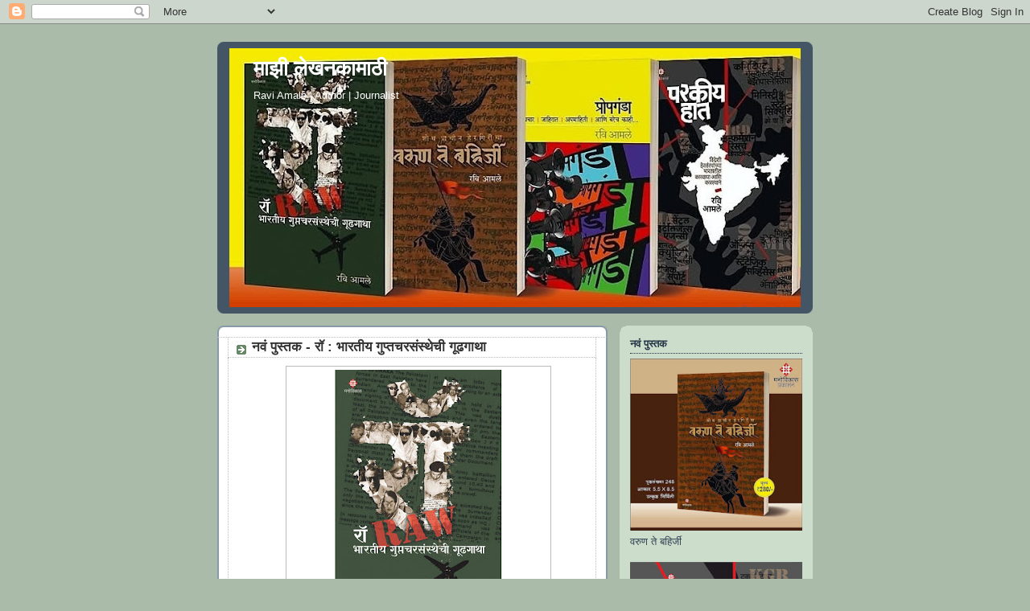

--- FILE ---
content_type: text/html; charset=UTF-8
request_url: https://lekhankamathi.blogspot.com/2018/12/
body_size: 17559
content:
<!DOCTYPE html>
<html dir='ltr' xmlns='http://www.w3.org/1999/xhtml' xmlns:b='http://www.google.com/2005/gml/b' xmlns:data='http://www.google.com/2005/gml/data' xmlns:expr='http://www.google.com/2005/gml/expr'>
<head>
<link href='https://www.blogger.com/static/v1/widgets/2944754296-widget_css_bundle.css' rel='stylesheet' type='text/css'/>
<meta content='text/html; charset=UTF-8' http-equiv='Content-Type'/>
<meta content='blogger' name='generator'/>
<link href='https://lekhankamathi.blogspot.com/favicon.ico' rel='icon' type='image/x-icon'/>
<link href='http://lekhankamathi.blogspot.com/2018/12/' rel='canonical'/>
<link rel="alternate" type="application/atom+xml" title="म&#2366;झ&#2368; ल&#2375;खनक&#2366;म&#2366;ठ&#2368; - Atom" href="https://lekhankamathi.blogspot.com/feeds/posts/default" />
<link rel="alternate" type="application/rss+xml" title="म&#2366;झ&#2368; ल&#2375;खनक&#2366;म&#2366;ठ&#2368; - RSS" href="https://lekhankamathi.blogspot.com/feeds/posts/default?alt=rss" />
<link rel="service.post" type="application/atom+xml" title="म&#2366;झ&#2368; ल&#2375;खनक&#2366;म&#2366;ठ&#2368; - Atom" href="https://www.blogger.com/feeds/1372745317823963074/posts/default" />
<!--Can't find substitution for tag [blog.ieCssRetrofitLinks]-->
<meta content='http://lekhankamathi.blogspot.com/2018/12/' property='og:url'/>
<meta content='माझी लेखनकामाठी' property='og:title'/>
<meta content='Ravi Amale | Author | Journalist' property='og:description'/>
<title>म&#2366;झ&#2368; ल&#2375;खनक&#2366;म&#2366;ठ&#2368;: ड&#2367;स&#2375;&#2306;बर 2018</title>
<style id='page-skin-1' type='text/css'><!--
/*
-----------------------------------------------
Blogger Template Style
Name:     Rounders
Date:     27 Feb 2004
Updated by: Blogger Team
----------------------------------------------- */
body {
background:#aba;
margin:0;
text-align:center;
line-height: 1.5em;
font:x-small Trebuchet MS, Verdana, Arial, Sans-serif;
color:#333333;
font-size/* */:/**/small;
font-size: /**/small;
}
/* Page Structure
----------------------------------------------- */
/* The images which help create rounded corners depend on the
following widths and measurements. If you want to change
these measurements, the images will also need to change.
*/
#outer-wrapper {
width:740px;
margin:0 auto;
text-align:left;
font: normal normal 100% 'Trebuchet MS',Verdana,Arial,Sans-serif;
}
#main-wrap1 {
width:485px;
float:left;
background:#ffffff url("https://resources.blogblog.com/blogblog/data/rounders/corners_main_bot.gif") no-repeat left bottom;
margin:15px 0 0;
padding:0 0 10px;
color:#333333;
font-size:97%;
line-height:1.5em;
word-wrap: break-word; /* fix for long text breaking sidebar float in IE */
overflow: hidden;     /* fix for long non-text content breaking IE sidebar float */
}
#main-wrap2 {
float:left;
width:100%;
background:url("https://resources.blogblog.com/blogblog/data/rounders/corners_main_top.gif") no-repeat left top;
padding:10px 0 0;
}
#main {
background:url("https://resources.blogblog.com/blogblog/data/rounders/rails_main.gif") repeat-y left;
padding:0;
width:485px;
}
#sidebar-wrap {
width:240px;
float:right;
margin:15px 0 0;
font-size:97%;
line-height:1.5em;
word-wrap: break-word; /* fix for long text breaking sidebar float in IE */
overflow: hidden;     /* fix for long non-text content breaking IE sidebar float */
}
.main .widget {
margin-top: 4px;
width: 468px;
padding: 0 13px;
}
.main .Blog {
margin: 0;
padding: 0;
width: 484px;
}
/* Links
----------------------------------------------- */
a:link {
color: #225588;
}
a:visited {
color: #666666;
}
a:hover {
color: #666666;
}
a img {
border-width:0;
}
/* Blog Header
----------------------------------------------- */
#header-wrapper {
background:#445566 url("https://resources.blogblog.com/blogblog/data/rounders/corners_cap_top.gif") no-repeat left top;
margin-top:22px;
margin-right:0;
margin-bottom:0;
margin-left:0;
padding-top:8px;
padding-right:0;
padding-bottom:0;
padding-left:0;
color:#ffffff;
}
#header {
background:url("https://resources.blogblog.com/blogblog/data/rounders/corners_cap_bot.gif") no-repeat left bottom;
padding:0 15px 8px;
}
#header h1 {
margin:0;
padding:10px 30px 5px;
line-height:1.2em;
font: normal bold 200% 'Trebuchet MS',Verdana,Arial,Sans-serif;
}
#header a,
#header a:visited {
text-decoration:none;
color: #ffffff;
}
#header .description {
margin:0;
padding:5px 30px 10px;
line-height:1.5em;
font: normal normal 100% 'Trebuchet MS',Verdana,Arial,Sans-serif;
}
/* Posts
----------------------------------------------- */
h2.date-header {
margin-top:0;
margin-right:28px;
margin-bottom:0;
margin-left:43px;
font-size:85%;
line-height:2em;
text-transform:uppercase;
letter-spacing:.2em;
color:#335577;
}
.post {
margin:.3em 0 25px;
padding:0 13px;
border:1px dotted #bbbbbb;
border-width:1px 0;
}
.post h3 {
margin:0;
line-height:1.5em;
background:url("https://resources.blogblog.com/blogblog/data/rounders/icon_arrow.gif") no-repeat 10px .5em;
display:block;
border:1px dotted #bbbbbb;
border-width:0 1px 1px;
padding-top:2px;
padding-right:14px;
padding-bottom:2px;
padding-left:29px;
color: #333333;
font: normal bold 135% 'Trebuchet MS',Verdana,Arial,Sans-serif;
}
.post h3 a, .post h3 a:visited {
text-decoration:none;
color: #333333;
}
a.title-link:hover {
background-color: #bbbbbb;
color: #333333;
}
.post-body {
border:1px dotted #bbbbbb;
border-width:0 1px 1px;
border-bottom-color:#ffffff;
padding-top:10px;
padding-right:14px;
padding-bottom:1px;
padding-left:29px;
}
html>body .post-body {
border-bottom-width:0;
}
.post-body {
margin:0 0 .75em;
}
.post-body blockquote {
line-height:1.3em;
}
.post-footer {
background: #ded;
margin:0;
padding-top:2px;
padding-right:14px;
padding-bottom:2px;
padding-left:29px;
border:1px dotted #bbbbbb;
border-width:1px;
font-size:100%;
line-height:1.5em;
color: #666;
}
/*
The first line of the post footer might only have floated text, so we need to give it a height.
The height comes from the post-footer line-height
*/
.post-footer-line-1 {
min-height:1.5em;
_height:1.5em;
}
.post-footer p {
margin: 0;
}
html>body .post-footer {
border-bottom-color:transparent;
}
.uncustomized-post-template .post-footer {
text-align: right;
}
.uncustomized-post-template .post-author,
.uncustomized-post-template .post-timestamp {
display: block;
float: left;
text-align:left;
margin-right: 4px;
}
.post-footer a {
color: #258;
}
.post-footer a:hover {
color: #666;
}
a.comment-link {
/* IE5.0/Win doesn't apply padding to inline elements,
so we hide these two declarations from it */
background/* */:/**/url("https://resources.blogblog.com/blogblog/data/rounders/icon_comment_left.gif") no-repeat left 45%;
padding-left:14px;
}
html>body a.comment-link {
/* Respecified, for IE5/Mac's benefit */
background:url("https://resources.blogblog.com/blogblog/data/rounders/icon_comment_left.gif") no-repeat left 45%;
padding-left:14px;
}
.post img, table.tr-caption-container {
margin-top:0;
margin-right:0;
margin-bottom:5px;
margin-left:0;
padding:4px;
border:1px solid #bbbbbb;
}
.tr-caption-container img {
border: none;
margin: 0;
padding: 0;
}
blockquote {
margin:.75em 0;
border:1px dotted #bbbbbb;
border-width:1px 0;
padding:5px 15px;
color: #335577;
}
.post blockquote p {
margin:.5em 0;
}
#blog-pager-newer-link {
float: left;
margin-left: 13px;
}
#blog-pager-older-link {
float: right;
margin-right: 13px;
}
#blog-pager {
text-align: center;
}
.feed-links {
clear: both;
line-height: 2.5em;
margin-left: 13px;
}
/* Comments
----------------------------------------------- */
#comments {
margin:-25px 13px 0;
border:1px dotted #bbbbbb;
border-width:0 1px 1px;
padding-top:20px;
padding-right:0;
padding-bottom:15px;
padding-left:0;
}
#comments h4 {
margin:0 0 10px;
padding-top:0;
padding-right:14px;
padding-bottom:2px;
padding-left:29px;
border-bottom:1px dotted #bbbbbb;
font-size:120%;
line-height:1.4em;
color:#333333;
}
#comments-block {
margin-top:0;
margin-right:15px;
margin-bottom:0;
margin-left:9px;
}
.comment-author {
background:url("https://resources.blogblog.com/blogblog/data/rounders/icon_comment_left.gif") no-repeat 2px .3em;
margin:.5em 0;
padding-top:0;
padding-right:0;
padding-bottom:0;
padding-left:20px;
font-weight:bold;
}
.comment-body {
margin:0 0 1.25em;
padding-top:0;
padding-right:0;
padding-bottom:0;
padding-left:20px;
}
.comment-body p {
margin:0 0 .5em;
}
.comment-footer {
margin:0 0 .5em;
padding-top:0;
padding-right:0;
padding-bottom:.75em;
padding-left:20px;
}
.comment-footer a:link {
color: #333;
}
.deleted-comment {
font-style:italic;
color:gray;
}
.comment-form {
padding-left:20px;
padding-right:5px;
}
#comments .comment-form h4 {
padding-left:0px;
}
/* Profile
----------------------------------------------- */
.profile-img {
float: left;
margin-top: 5px;
margin-right: 5px;
margin-bottom: 5px;
margin-left: 0;
border: 4px solid #334455;
}
.profile-datablock {
margin-top:0;
margin-right:15px;
margin-bottom:.5em;
margin-left:0;
padding-top:8px;
}
.profile-link {
background:url("https://resources.blogblog.com/blogblog/data/rounders/icon_profile_left.gif") no-repeat left .1em;
padding-left:15px;
font-weight:bold;
}
.profile-textblock {
clear: both;
margin: 0;
}
.sidebar .clear, .main .widget .clear {
clear: both;
}
#sidebartop-wrap {
background:#ccddcc url("https://resources.blogblog.com/blogblog/data/rounders/corners_prof_bot.gif") no-repeat left bottom;
margin:0px 0px 15px;
padding:0px 0px 10px;
color:#334455;
}
#sidebartop-wrap2 {
background:url("https://resources.blogblog.com/blogblog/data/rounders/corners_prof_top.gif") no-repeat left top;
padding: 10px 0 0;
margin:0;
border-width:0;
}
#sidebartop h2 {
line-height:1.5em;
color:#223344;
border-bottom: 1px dotted #223344;
margin-bottom: 0.5em;
font: normal bold 100% 'Trebuchet MS',Verdana,Arial,Sans-serif;
}
#sidebartop a {
color: #225588;
}
#sidebartop a:hover {
color: #225588;
}
#sidebartop a:visited {
color: #225588;
}
/* Sidebar Boxes
----------------------------------------------- */
.sidebar .widget {
margin:.5em 13px 1.25em;
padding:0 0px;
}
.widget-content {
margin-top: 0.5em;
}
#sidebarbottom-wrap1 {
background:#ffffff url("https://resources.blogblog.com/blogblog/data/rounders/corners_side_top.gif") no-repeat left top;
margin:0 0 15px;
padding:10px 0 0;
color: #333333;
}
#sidebarbottom-wrap2 {
background:url("https://resources.blogblog.com/blogblog/data/rounders/corners_side_bot.gif") no-repeat left bottom;
padding:0 0 8px;
}
.sidebar h2 {
margin:0;
padding:0 0 .2em;
line-height:1.5em;
font:normal bold 100% 'Trebuchet MS',Verdana,Arial,Sans-serif;
}
.sidebar ul {
list-style:none;
margin:0 0 1.25em;
padding:0;
}
.sidebar ul li {
background:url("https://resources.blogblog.com/blogblog/data/rounders/icon_arrow_sm.gif") no-repeat 2px .25em;
margin:0;
padding-top:0;
padding-right:0;
padding-bottom:3px;
padding-left:16px;
margin-bottom:3px;
border-bottom:1px dotted #bbbbbb;
line-height:1.4em;
}
.sidebar p {
margin:0 0 .6em;
}
#sidebar h2 {
color: #333333;
border-bottom: 1px dotted #333333;
}
/* Footer
----------------------------------------------- */
#footer-wrap1 {
clear:both;
margin:0 0 10px;
padding:15px 0 0;
}
#footer-wrap2 {
background:#445566 url("https://resources.blogblog.com/blogblog/data/rounders/corners_cap_top.gif") no-repeat left top;
color:#ffffff;
}
#footer {
background:url("https://resources.blogblog.com/blogblog/data/rounders/corners_cap_bot.gif") no-repeat left bottom;
padding:8px 15px;
}
#footer hr {display:none;}
#footer p {margin:0;}
#footer a {color:#ffffff;}
#footer .widget-content {
margin:0;
}
/** Page structure tweaks for layout editor wireframe */
body#layout #main-wrap1,
body#layout #sidebar-wrap,
body#layout #header-wrapper {
margin-top: 0;
}
body#layout #header, body#layout #header-wrapper,
body#layout #outer-wrapper {
margin-left:0,
margin-right: 0;
padding: 0;
}
body#layout #outer-wrapper {
width: 730px;
}
body#layout #footer-wrap1 {
padding-top: 0;
}

--></style>
<link href='https://www.blogger.com/dyn-css/authorization.css?targetBlogID=1372745317823963074&amp;zx=5dca86c9-904b-4f3a-a8cb-10787ff1bbc9' media='none' onload='if(media!=&#39;all&#39;)media=&#39;all&#39;' rel='stylesheet'/><noscript><link href='https://www.blogger.com/dyn-css/authorization.css?targetBlogID=1372745317823963074&amp;zx=5dca86c9-904b-4f3a-a8cb-10787ff1bbc9' rel='stylesheet'/></noscript>
<meta name='google-adsense-platform-account' content='ca-host-pub-1556223355139109'/>
<meta name='google-adsense-platform-domain' content='blogspot.com'/>

</head>
<body>
<div class='navbar section' id='navbar'><div class='widget Navbar' data-version='1' id='Navbar1'><script type="text/javascript">
    function setAttributeOnload(object, attribute, val) {
      if(window.addEventListener) {
        window.addEventListener('load',
          function(){ object[attribute] = val; }, false);
      } else {
        window.attachEvent('onload', function(){ object[attribute] = val; });
      }
    }
  </script>
<div id="navbar-iframe-container"></div>
<script type="text/javascript" src="https://apis.google.com/js/platform.js"></script>
<script type="text/javascript">
      gapi.load("gapi.iframes:gapi.iframes.style.bubble", function() {
        if (gapi.iframes && gapi.iframes.getContext) {
          gapi.iframes.getContext().openChild({
              url: 'https://www.blogger.com/navbar/1372745317823963074?origin\x3dhttps://lekhankamathi.blogspot.com',
              where: document.getElementById("navbar-iframe-container"),
              id: "navbar-iframe"
          });
        }
      });
    </script><script type="text/javascript">
(function() {
var script = document.createElement('script');
script.type = 'text/javascript';
script.src = '//pagead2.googlesyndication.com/pagead/js/google_top_exp.js';
var head = document.getElementsByTagName('head')[0];
if (head) {
head.appendChild(script);
}})();
</script>
</div></div>
<div id='outer-wrapper'>
<div id='header-wrapper'>
<div class='header section' id='header'><div class='widget Header' data-version='1' id='Header1'>
<div id='header-inner' style='background-image: url("https://blogger.googleusercontent.com/img/a/AVvXsEiZPmz_SB3UD5KIyuNdQwijQ66lIPNkrr5gN5zH02tIZs_V-chwhm3ci1nIKkHJn4Dj_CJoSha3O83ZvnKLEFm5HtpIrbTynj-440ASlyqqsjRuiGaqVWUcL5YOiFx_enuWXqE2fKpDptj1QNuF5xwtm9mCnR-haXV77_mNhYhsXJxDxlyXsp6uIQ5hcis=s730"); background-position: left; min-height: 322px; _height: 322px; background-repeat: no-repeat; '>
<div class='titlewrapper' style='background: transparent'>
<h1 class='title' style='background: transparent; border-width: 0px'>
<a href='https://lekhankamathi.blogspot.com/'>
म&#2366;झ&#2368; ल&#2375;खनक&#2366;म&#2366;ठ&#2368;
</a>
</h1>
</div>
<div class='descriptionwrapper'>
<p class='description'><span>Ravi Amale | Author | Journalist</span></p>
</div>
</div>
</div></div>
</div>
<div id='crosscol-wrapper' style='text-align:center'>
<div class='crosscol no-items section' id='crosscol'></div>
</div>
<div id='main-wrap1'><div id='main-wrap2'>
<div class='main section' id='main'><div class='widget Blog' data-version='1' id='Blog1'>
<div class='blog-posts hfeed'>

          <div class="date-outer">
        

          <div class="date-posts">
        
<div class='post-outer'>
<div class='post hentry uncustomized-post-template'>
<a name='2776900159548711350'></a>
<h3 class='post-title entry-title'>
<a href='https://lekhankamathi.blogspot.com/2018/12/blog-post.html'>नव&#2306; प&#2369;स&#2381;तक - र&#2377; : भ&#2366;रत&#2368;य ग&#2369;प&#2381;तचरस&#2306;स&#2381;थ&#2375;च&#2368; ग&#2370;ढग&#2366;थ&#2366;</a>
</h3>
<div class='post-header-line-1'></div>
<div class='post-body entry-content'>
<style>.fullpost{display:none;}</style>
<div class="separator" style="clear: both; text-align: center;">
<a href="https://blogger.googleusercontent.com/img/b/R29vZ2xl/AVvXsEg6BODtZklS7gXEsVRbPsxx-15g83ijw-6M-VSrMbgNaqx5qv725XY-YZO6KRa-aOmGMN3Em0EXzcUJ0eRLG9zQe0IunQXgBzi6yAc5pS-dT3yJqIY_G-UT-WKU8eCZaEx_S5gP_gPOm4g/s1600/RAW-800x800.jpg" imageanchor="1" style="margin-left: 1em; margin-right: 1em;"><img border="0" data-original-height="800" data-original-width="800" height="320" src="https://blogger.googleusercontent.com/img/b/R29vZ2xl/AVvXsEg6BODtZklS7gXEsVRbPsxx-15g83ijw-6M-VSrMbgNaqx5qv725XY-YZO6KRa-aOmGMN3Em0EXzcUJ0eRLG9zQe0IunQXgBzi6yAc5pS-dT3yJqIY_G-UT-WKU8eCZaEx_S5gP_gPOm4g/s320/RAW-800x800.jpg" width="320" /></a></div>
<span class="fullpost">

</span><br />
<div>
<br /></div>
<div>
<br /></div>
<blockquote class="tr_bq">
<span lang="MR" style="font-family: &quot;mangal&quot; , serif;">ह&#2375; प&#2369;स&#2381;तक ल&#2367;ह&#2367;ण&#2381;य&#2366;म&#2366;ग&#2368;ल (द&#2369;सर&#2375;) क&#2366;रण ह&#2379;त&#2375; त&#2375; ग&#2375;ल&#2381;य&#2366; क&#2366;ह&#2368; वर&#2381;ष&#2366;&#2306;त स&#2366;तत&#2381;य&#2366;न&#2375; द&#2367;स&#2370;न य&#2375;त असल&#2375;ल&#2368; आपल&#2381;य&#2366;च नज&#2367;कच&#2381;य&#2366; इत&#2367;ह&#2366;स&#2366;बद&#2381;दलच&#2368; द&#2369;र&#2381;भ&#2366;वन&#2366;. आपल&#2381;य&#2366; द&#2375;श&#2366;त स&#2381;व&#2366;त&#2306;त&#2381;र&#2381;य&#2366;न&#2306;तरच&#2381;य&#2366; सत&#2381;तर वर&#2381;ष&#2366;&#2306;त क&#2366;ह&#2368;च झ&#2366;ल&#2375; न&#2366;ह&#2368;</span><span style="font-family: &quot;mangal&quot; , serif;">,&nbsp;<span lang="MR">ह&#2375; प&#2366;ल&#2369;पद स&#2366;तत&#2381;य&#2366;न&#2375; क&#2366;न&#2366;वर पडत ह&#2379;त&#2375;. अज&#2370;नह&#2368; पडत&#2375;. य&#2366;</span>&nbsp;</span><span lang="EN-US">&#8216;</span><span lang="MR" style="font-family: &quot;mangal&quot; , serif;">क&#2366;ह&#2368;च झ&#2366;ल&#2375; न&#2366;ह&#2368;</span><span lang="EN-US">&#8217;</span><span lang="MR" style="font-family: &quot;mangal&quot; , serif;">च&#2381;य&#2366; श&#2375;र&#2375;ब&#2366;ज&#2368;मध&#2381;य&#2375; अर&#2381;थ&#2366;तच द&#2375;श&#2366;च&#2381;य&#2366; प&#2366;क&#2367;स&#2381;त&#2366;नव&#2367;षयक ध&#2379;रण&#2366;&#2306;च&#2366;ह&#2368; सम&#2366;व&#2375;श असत&#2379;. आपल&#2381;य&#2366; आ&#2306;तरर&#2366;ष&#2381;ट&#2381;र&#2368;य ध&#2379;रण&#2366;&#2306;व&#2367;षय&#2368; त&#2367;रस&#2381;क&#2366;र&#2366;च&#2368; भ&#2366;वन&#2366; असत&#2375; त&#2381;य&#2366;त. ह&#2375; स&#2366;र&#2375;च न&#2367;स&#2306;शय प&#2381;रच&#2366;रक&#2368; आह&#2375;. ख&#2375;द य&#2366;च&#2366;</span><span style="font-family: &quot;mangal&quot; , serif;">,&nbsp;<span lang="MR">क&#2368; अन&#2375;क&#2366;&#2306;च&#2368; त&#2381;य&#2366;वर श&#2381;रद&#2381;ध&#2366; आह&#2375;. आपण द&#2375;श&#2366;च&#2381;य&#2366; स&#2306;रक&#2381;षण&#2366;त कम&#2368; पडल&#2379;</span>,&nbsp;<span lang="MR">व&#2367;श&#2375;षत&#2307; प&#2366;क&#2367;स&#2381;त&#2366;नप&#2369;ढ&#2375; आपण न&#2375;हम&#2368;च म&#2366;न त&#2369;कवल&#2368;</span>,&nbsp;<span lang="MR">श&#2366;&#2306;तत&#2366;व&#2366;द&#2366;न&#2375; द&#2369;बळ&#2375; क&#2375;ल&#2375; आपल&#2381;य&#2366;ल&#2366;... ह&#2366; प&#2381;रच&#2366;र अन&#2375;क&#2366;&#2306;न&#2366; खर&#2366;च व&#2366;टत असत&#2379;. ह&#2368; सर&#2381;व ट&#2368;क&#2366; क&#2366;&#2305;ग&#2381;र&#2375;सव&#2367;र&#2379;ध&#2366;त&#2368;ल आह&#2375; अश&#2368; त&#2381;य&#2366;&#2306;च&#2368; भ&#2366;बड&#2368; समज&#2370;त असत&#2375;. वस&#2381;त&#2369;त&#2307; त&#2381;य&#2366; ट&#2368;क&#2366; आण&#2367; आर&#2379;प&#2366;&#2306;त&#2370;न आपण आपल&#2381;य&#2366;च द&#2375;शव&#2366;स&#2368;य&#2366;&#2306;न&#2368; क&#2375;ल&#2375;ल&#2381;य&#2366; क&#2366;म&#2366;ल&#2366; बट&#2381;ट&#2366; ल&#2366;वत असत&#2379;. आपल&#2381;य&#2366;सम&#2379;र ह&#2367;&#2306;द&#2369;स&#2381;थ&#2366;नच&#2381;य&#2366; फ&#2366;ळण&#2368;च&#2366; इत&#2367;ह&#2366;स सतत उभ&#2366; क&#2375;ल&#2366; ज&#2366;त&#2379;. पर&#2306;त&#2369; त&#2381;य&#2366;न&#2306;तर आपण प&#2366;क&#2367;स&#2381;त&#2366;नच&#2368; फ&#2366;ळण&#2368; क&#2375;ल&#2368; ह&#2375; म&#2366;त&#2381;र क&#2379;ण&#2366;च&#2381;य&#2366;ह&#2368; ध&#2381;य&#2366;न&#2368;मन&#2368; नसत&#2375;. आपल&#2381;य&#2366;सम&#2379;र प&#2306;ज&#2366;ब आण&#2367; क&#2366;श&#2381;म&#2368;र य&#2375;थ&#2368;ल दहशतव&#2366;द असत&#2379;. प&#2366;क&#2367;स&#2381;त&#2366;न&#2366;त फ&#2369;टत असल&#2375;ल&#2375; ब&#2377;म&#2381;ब आण&#2367; त&#2375;थ&#2368;ल व&#2367;व&#2367;ध प&#2381;र&#2366;&#2306;त&#2366;त&#2368;ल स&#2381;वत&#2306;त&#2381;रत&#2366;व&#2366;द&#2368; चळवळ&#2368; य&#2366;&#2306;च&#2368; म&#2366;त&#2381;र आपल&#2381;य&#2366;ल&#2366; म&#2366;ह&#2367;त&#2368; नसत&#2375;. आपल&#2381;य&#2366; स&#2366;मर&#2381;थ&#2381;य&#2366;ब&#2366;बत एवढ&#2366; श&#2306;क&#2375;ख&#2379;र असल&#2375;ल&#2366; द&#2375;श जग&#2366;च&#2381;य&#2366; प&#2366;ठ&#2368;वर द&#2369;सर&#2366; क&#2379;णत&#2366; नस&#2375;ल. य&#2366; श&#2306;क&#2366;&#2306;मध&#2370;न र&#2366;जक&#2368;य ल&#2366;भ म&#2367;ळत अस&#2375;ल क&#2379;ण&#2366;ल&#2366;. पर&#2306;त&#2369; त&#2381;य&#2366;त&#2370;न द&#2375;श&#2366;व&#2367;षय&#2368; व&#2367;क&#2371;त न&#2381;य&#2370;नग&#2306;ड न&#2367;र&#2381;म&#2366;ण ह&#2379;त ह&#2379;त&#2366;...</span></span><span lang="MR" style="font-family: &quot;mangal&quot; , serif;">...</span><span lang="HI" style="font-family: &quot;mangal&quot; , serif;">त&#2379; न&#2381;य&#2370;नग&#2306;ड</span><span style="font-family: &quot;mangal&quot; , serif;">,&nbsp;<span lang="HI">त&#2381;य&#2366; श&#2306;क&#2366; पर&#2366;स&#2381;त करण&#2381;य&#2366;स&#2366;ठ&#2368; र&#2377;स&#2366;रख&#2381;य&#2366; स&#2306;स&#2381;थ&#2366;&#2306;च&#2366; इत&#2367;ह&#2366;स सम&#2379;र य&#2375;ण&#2375; आवश&#2381;यक ह&#2379;त&#2375;. त&#2381;य&#2366;ब&#2366;बत इ&#2306;ग&#2381;रज&#2368;त अल&#2368;कडच&#2381;य&#2366; क&#2366;ह&#2368; वर&#2381;ष&#2366;&#2306;त प&#2366;च-सह&#2366; प&#2369;स&#2381;तक&#2375; प&#2381;रस&#2367;द&#2381;ध झ&#2366;ल&#2368;. र&#2377;श&#2368; स&#2306;ब&#2306;ध&#2367;त असल&#2375;ल&#2381;य&#2366; अध&#2367;क&#2366;-य&#2366;&#2306;न&#2368;च त&#2368; ल&#2367;ह&#2367;ल&#2375;ल&#2368; असल&#2381;य&#2366;न&#2375; त&#2381;य&#2366;&#2306;च&#2375; म&#2370;ल&#2381;य म&#2379;ठ&#2375;च आह&#2375;. पर&#2306;त&#2369; एकतर त&#2368; स&#2306;ख&#2381;य&#2366; फ&#2366;रच कम&#2368; आह&#2375; आण&#2367; द&#2369;सर&#2368; ब&#2366;ब म&#2381;हणज&#2375; क&#2366;ह&#2368; अपव&#2366;द वगळत&#2366; र&#2377;च&#2381;य&#2366; क&#2366;रव&#2366;य&#2366;&#2306;च&#2366; एकत&#2381;र&#2367;त इत&#2367;ह&#2366;स त&#2381;य&#2366;त&#2370;न अभ&#2366;व&#2366;न&#2375;च म&#2367;ळत&#2379;. मर&#2366;ठ&#2368;त&#2370;न तर तस&#2375; ल&#2375;खनच झ&#2366;ल&#2375;ल&#2375; न&#2366;ह&#2368;. त&#2368; कमतरत&#2366; य&#2366; प&#2369;स&#2381;तक&#2366;त&#2370;न भर&#2370;न न&#2367;घ&#2375;ल अस&#2375; व&#2366;टत&#2375;...</span>&nbsp;&nbsp;</span><br />
<span style="font-family: &quot;calibri&quot; , sans-serif;">&nbsp;('मन&#2379;गत' मध&#2370;न.)</span><span style="font-family: &quot;mangal&quot; , serif; font-size: 10pt;">&nbsp;</span></blockquote>
<div style="text-align: right;">
<span style="font-family: &quot;mangal&quot; , serif; font-size: 10pt;"><br /></span></div>
<div style="text-align: right;">
<a href="http://manovikasprakashan.com/index.php?route=product/product&amp;product_id=967">र&#2377; : भ&#2366;रत&#2368;य ग&#2369;प&#2381;तचरस&#2306;स&#2381;थ&#2375;च&#2368; ग&#2370;ढग&#2366;थ&#2366;</a></div>
<div style="text-align: right;">
<a href="http://manovikasprakashan.com/index.php?route=product/product&amp;product_id=967">- रव&#2367; आमल&#2375;, मन&#2379;व&#2367;क&#2366;स प&#2381;रक&#2366;शन, ड&#2367;स&#2375;&#2306;बर २०१८, प&#2366;न&#2375; २९३, क&#2367;&#2306;मत - २९९ र&#2369;.&nbsp;</a><br />
<br />
<br />
<div style="text-align: center;">
<span style="color: red; font-size: large;"><span style="background-color: yellow; caret-color: rgb(255, 0, 0);">र&#2377; प&#2379;स&#2381;ट&#2381;स</span></span></div>
<div style="text-align: center;">
<span style="background-color: white; font-size: x-small;">(र&#2377; आण&#2367; ग&#2369;प&#2381;तचर य&#2306;त&#2381;रण&#2366; य&#2366; स&#2306;दर&#2381;भ&#2366;त य&#2366;प&#2370;र&#2381;व&#2368; ल&#2367;ह&#2367;ल&#2375;ल&#2375; ल&#2375;ख -&nbsp;</span></div>
<div style="text-align: center;">
<span style="color: red; font-family: &quot;courier new&quot; , &quot;courier&quot; , monospace;"><a href="https://lekhankamathi2.blogspot.com/" target="_blank">R&amp;AW Posts</a></span><span style="background-color: white; font-size: x-small; text-align: right;">)</span></div>
<div style="text-align: center;">
<span style="background-color: white; font-size: x-small;"><br /></span></div>
<div style="text-align: center;">
<h3>
<a href="https://lekhankamathi2.blogspot.com/" target="_blank">१. ह&#2375;रस&#2381;य कथ&#2366; रम&#2381;य&#2307; (सक&#2366;ळ)</a></h3>
<h3>
<a href="https://lekhankamathi2.blogspot.com/" target="_blank">२. र&#2377; फ&#2366;ईल (ल&#2379;कसत&#2381;त&#2366;)</a></h3>
<h3>
<a href="https://lekhankamathi2.blogspot.com/" target="_blank">३. र&#2377; मट&#2375;र&#2367;यल - पडद&#2381;य&#2366;म&#2366;गच&#2375; र&#2366;जक&#2366;रण समज&#2370;न घ&#2375;ण&#2381;य&#2366;स&#2366;ठ&#2368; (ल&#2379;कसत&#2381;त&#2366;)</a></h3>
<h3>
<a href="https://lekhankamathi2.blogspot.com/" target="_blank">४. र&#2377; आण&#2367; प&#2366;क&#2367;स&#2381;त&#2366;न (ल&#2379;कसत&#2381;त&#2366;)</a></h3>
<h3>
<a href="https://lekhankamathi2.blogspot.com/" target="_blank">५. क&#2366;ळ&#2379;ख&#2366;तल&#2381;य&#2366; झ&#2369;&#2306;ज&#2366;रकथ&#2366; (ल&#2379;कसत&#2381;त&#2366;-ल&#2379;कर&#2306;ग)</a></h3>
<h3>
<a href="https://lekhankamathi2.blogspot.com/" target="_blank">६. प&#2366;क&#2367;स&#2381;त&#2366;न&#2368; प&#2366;ख&#2306;ड (ल&#2379;कसत&#2381;त&#2366;)</a></h3>
<h3>
<a href="https://lekhankamathi2.blogspot.com/" target="_blank">७. द&#2379;न ह&#2375;र&#2366;&#2306;च&#2381;य&#2366; गप&#2381;प&#2366;... (ल&#2379;कसत&#2381;त&#2366;)</a></h3>
<h3>
<a href="https://lekhankamathi2.blogspot.com/" target="_blank">८. अज&#2367;त ड&#2379;भ&#2366;ल : भ&#2366;रत&#2366;च&#2375; ज&#2375;म&#2381;स ब&#2377;ण&#2381;ड... स&#2369;पर स&#2381;प&#2366;य, इ. इ. (अक&#2381;षरन&#2366;म&#2366;)</a></h3>
<h3>
<a href="https://lekhankamathi2.blogspot.com/" target="_blank">९. म&#2367;श&#2375;ल न&#2366;व&#2366;च&#2366; 'च&#2377;पर' (सक&#2366;ळ)</a></h3>
</div>
<div style="text-align: center;">
<span id="goog_1742398296"></span></div>
<div style="text-align: center;">
<br /></div>
</div>
<br/>
<a href='https://lekhankamathi.blogspot.com/2018/12/blog-post.html'>Read more...</a>
<div style='clear: both;'></div>
</div>
<div class='post-footer'>
<div class='post-footer-line post-footer-line-1'>
<span class='post-author vcard'>
Posted by
<span class='fn'>Ravi Amale</span>
</span>
<span class='post-timestamp'>
</span>
<span class='star-ratings'>
</span>
<span class='post-comment-link'>
<a class='comment-link' href='https://www.blogger.com/comment/fullpage/post/1372745317823963074/2776900159548711350' onclick=''>0
comments</a>
</span>
<span class='post-backlinks post-comment-link'>
</span>
<span class='post-icons'>
</span>
</div>
<div class='post-footer-line post-footer-line-2'>
<span class='post-labels'>
</span>
</div>
<div class='post-footer-line post-footer-line-3'></div>
</div>
</div>
</div>

        </div></div>
      
</div>
<div class='blog-pager' id='blog-pager'>
<span id='blog-pager-newer-link'>
<a class='blog-pager-newer-link' href='https://lekhankamathi.blogspot.com/search?updated-max=2020-07-04T06:19:00-07:00&amp;max-results=5&amp;reverse-paginate=true' id='Blog1_blog-pager-newer-link' title='नवीनतर पोस्ट्स'>नव&#2368;नतर प&#2379;स&#2381;ट&#2381;स</a>
</span>
<span id='blog-pager-older-link'>
<a class='blog-pager-older-link' href='https://lekhankamathi.blogspot.com/search?updated-max=2018-12-23T23:40:00-08:00&amp;max-results=5' id='Blog1_blog-pager-older-link' title='जरा जुनी पोस्ट'>जर&#2366; ज&#2369;न&#2368; प&#2379;स&#2381;ट</a>
</span>
<a class='home-link' href='https://lekhankamathi.blogspot.com/'>म&#2369;ख&#2381;यप&#2371;ष&#2381;ठ</a>
</div>
<div class='clear'></div>
<div class='blog-feeds'>
<div class='feed-links'>
य&#2366;च&#2368; सदस&#2381;यत&#2381;व घ&#2381;य&#2366;:
<a class='feed-link' href='https://lekhankamathi.blogspot.com/feeds/posts/default' target='_blank' type='application/atom+xml'>ट&#2367;प&#2381;पण&#2381;य&#2366; (Atom)</a>
</div>
</div>
</div></div>
</div></div>
<div id='sidebar-wrap'>
<div id='sidebartop-wrap'><div id='sidebartop-wrap2'>
<div class='sidebar section' id='sidebartop'><div class='widget Image' data-version='1' id='Image4'>
<h2>नव&#2306; प&#2369;स&#2381;तक</h2>
<div class='widget-content'>
<img alt='नवं पुस्तक' height='240' id='Image4_img' src='https://blogger.googleusercontent.com/img/a/AVvXsEj7sWM1_1g5G-ezcRU-_Ad1MrW9qO_jj76jRG2mzUUTY5gBadMKoMUjwjt_Qs8ysIufYTpvoiVUOwm5RQ4yhSez4d9NSKDzUQLJQt3mTMwd7N5t7VM0bwv_Wii0MPuMRx7nxnaGKVltRZ1otq-RdpM79QNYtoAPTm7sOLZ2Ukid2fGyestWfDmi1Exbw-w=s240' width='240'/>
<br/>
<span class='caption'>वर&#2369;ण त&#2375; बह&#2367;र&#2381;ज&#2368;</span>
</div>
<div class='clear'></div>
</div><div class='widget Image' data-version='1' id='Image5'>
<div class='widget-content'>
<img alt='' height='320' id='Image5_img' src='https://blogger.googleusercontent.com/img/a/AVvXsEg98zA4XZ2u9EgyoXTLHTdBI2L6RYBqZwkorVR8y2dcsabN7xud26vXezLcG1w8yccTx0Qw0TEqkYKhqxNDOq-pWGknfiAEMvF6Nr2g-7AWLw8duVfcdxPJnyAQLnr-vuUvHSV8WIEyaJzb-3U0eFr7jqIlz1oY3ku50KQa-Nt4NIdNEDMFZvZYFEFj2hw=s320' width='240'/>
<br/>
<span class='caption'>परक&#2368;य ह&#2366;त</span>
</div>
<div class='clear'></div>
</div><div class='widget Image' data-version='1' id='Image2'>
<div class='widget-content'>
<a href='https://www.amazon.in/Manhunt-Peter-Bergen/dp/818483490X/ref=sr_1_1?ie=UTF8&qid=1545663093&sr=8-1&keywords=manhunt+marathi'>
<img alt='' height='375' id='Image2_img' src='https://blogger.googleusercontent.com/img/b/R29vZ2xl/AVvXsEguMnhlR1q-_JlXDLMbJmvcwaJsoPvD3B_MfJL-sGUClIWe949Iz4dKTPty17jjsMJQZftXWLqORy8W-ZkpmSkexL7z078U-M07dcpdGK91t1YvtVaXvhOve1kxXdlhNoXWYGaCJ9sIOgE/s375/IMG_0143.JPG' width='240'/>
</a>
<br/>
<span class='caption'>म&#2373;नह&#2306;ट : प&#2368;टर बर&#2381;गन, अन&#2369;व&#2366;द - रव&#2367; आमल&#2375;</span>
</div>
<div class='clear'></div>
</div><div class='widget Image' data-version='1' id='Image1'>
<div class='widget-content'>
<img alt='' height='240' id='Image1_img' src='https://blogger.googleusercontent.com/img/b/R29vZ2xl/AVvXsEghKl71QX_WjVUrz0bVXVW1V7tUB2ItCF0OcWQcZQggrWuV101F1PfDtv_WJDsbkCoL2ftoTQ-A3a5uilLpUKhwKW72Hrm-aYONunyRdlJOfBOjeqyg-bo6IHNDreht0eKTsr-ZRaBVUwA/s240/rakiv-jaga.jpg' width='180'/>
<br/>
<span class='caption'>र&#2366;ख&#2368;व ज&#2366;ग&#2366; : वस&#2381;त&#2369;स&#2381;थ&#2367;त&#2368; आण&#2367; व&#2367;पर&#2381;य&#2366;स</span>
</div>
<div class='clear'></div>
</div><div class='widget Profile' data-version='1' id='Profile1'>
<h2>स&#2381;वत&#2307;व&#2367;षय&#2368;</h2>
<div class='widget-content'>
<a href='https://www.blogger.com/profile/11522325812216332189'><img alt='माझा फोटो' class='profile-img' height='80' src='//blogger.googleusercontent.com/img/b/R29vZ2xl/AVvXsEjiOWzw-bGliRf2-GIBvOYVjk3xZQTqRkVdF73NHU0tx_Cvu_G7IQEstQVAcour0eL9mylzpOxPMOIieTPUkwnhK94Ht-EhCN_TNjCiYeK5o8GkIO7xCCUqKOrI_RHQNA/s113/IMG_5351.jpg' width='80'/></a>
<dl class='profile-datablock'>
<dt class='profile-data'>
<a class='profile-name-link g-profile' href='https://www.blogger.com/profile/11522325812216332189' rel='author' style='background-image: url(//www.blogger.com/img/logo-16.png);'>
Ravi Amale
</a>
</dt>
<dd class='profile-textblock'>Author | Journalist (Ex- R.Editor, Sakal | Ex. Sr. Editor, Loksatta) </dd>
</dl>
<a class='profile-link' href='https://www.blogger.com/profile/11522325812216332189' rel='author'>म&#2366;झ&#2375; प&#2370;र&#2381;ण प&#2381;र&#2379;फ&#2366;इल पह&#2366;.</a>
<div class='clear'></div>
</div>
</div><div class='widget PageList' data-version='1' id='PageList1'>
<h2>Pages</h2>
<div class='widget-content'>
<ul>
<li>
<a href='https://lekhankamathi.blogspot.com/p/blog-page_11.html'>व&#2371;त&#2381;तकथ&#2366; - एक&#2366; चकमक&#2368;च&#2368; ग&#2379;ष&#2381;ट</a>
</li>
<li>
<a href='https://lekhankamathi.blogspot.com/p/blog-page_97.html'>व&#2371;त&#2381;तकथ&#2366; : एक&#2366; चकमक&#2368;च&#2368; (आणख&#2368; एक) ग&#2379;ष&#2381;ट !</a>
</li>
<li>
<a href='https://lekhankamathi.blogspot.com/p/blog-page_28.html'>व&#2371;त&#2381;तकथ&#2366; - &#8216;म&#2379;ल ह&#2306;टर&#8217; आण&#2367; स&#2369;टल&#2375;ल&#2368; श&#2367;क&#2366;र</a>
</li>
<li>
<a href='https://lekhankamathi.blogspot.com/p/blog-page_13.html'>व&#2371;त&#2381;तकथ&#2366; : क&#2377;र&#2381;ब&#2375;टच&#2375; रहस&#2381;य</a>
</li>
<li>
<a href='https://lekhankamathi.blogspot.com/p/blog-page_7.html'>व&#2371;त&#2381;तकथ&#2366; - सर, यह ग&#2375;म ह&#2376;&#8230;</a>
</li>
<li>
<a href='http://lekhankamathi.blogspot.com/p/blog-page_14.html'>व&#2371;त&#2381;तकथ&#2366; - ऑपर&#2375;शन म&#2381;य&#2366;नम&#2366;र</a>
</li>
<li>
<a href='http://lekhankamathi.blogspot.com/p/blog-page_237.html'>व&#2371;त&#2381;तकथ&#2366; - ऑपर&#2375;शन मर&#2367;न ड&#2381;र&#2366;इव&#2381;ह </a>
</li>
<li>
<a href='http://lekhankamathi.blogspot.com/p/blog-page_1767.html'>ह&#2375;रकथ&#2366; - य&#2375; श&#2373;ल न&#2379; द ट&#2381;र&#2370;थ</a>
</li>
<li>
<a href='http://lekhankamathi.blogspot.com/p/blog-page_12.html'>ब&#2366;लकथ&#2366; - ट&#2370;न&#2381;द&#2375;श&#2366;त&#2370;न स&#2369;टक&#2366;</a>
</li>
<li>
<a href='http://lekhankamathi.blogspot.com/p/blog-page.html'>एरव&#2368;च&#2381;य&#2366; कव&#2367;त&#2366;</a>
</li>
<li>
<a href='http://lekhankamathi.blogspot.com/p/blog-page_5725.html'>ब&#2366;लकथ&#2366; - म&#2379;ब&#2366;ईलमधल&#2306; भ&#2370;त</a>
</li>
</ul>
<div class='clear'></div>
</div>
</div><div class='widget Text' data-version='1' id='Text1'>
<h2 class='title'>ब&#2381;ल&#2377;गव&#2367;षय&#2368;</h2>
<div class='widget-content'>
य&#2366; ब&#2381;ल&#2377;गवरच&#2375; ल&#2375;ख य&#2366; प&#2370;र&#2381;व&#2368; क&#2379;ठ&#2375; न&#2366; क&#2379;ठ&#2375; प&#2381;रस&#2367;द&#2381;ध झ&#2366;ल&#2375; आह&#2375;त. बह&#2369;त&#2375;क ल&#2375;ख सक&#2366;ळमधल&#2375; व&#2366; ल&#2379;कसत&#2381;त&#2366;तल&#2375; आह&#2375;त. आत&#2366; ह&#2375; व&#2371;त&#2381;तपत&#2381;र&#2368;य ल&#2367;ख&#2366;ण म&#2381;हणज&#2375; अगद&#2368;च प&#2381;र&#2366;स&#2306;ग&#2367;क असत&#2375;, त&#2375;व&#2381;ह&#2366; त&#2375; य&#2375;थ&#2375; प&#2369;न&#2381;ह&#2366; द&#2375;ण&#2381;य&#2366;च&#2375; क&#2366;रण क&#2366;य?<br /><br />एक तर ह&#2380;स!<br />आण&#2367; द&#2369;सर&#2375; म&#2381;हणज&#2375;, त&#2375; ल&#2375;ख प&#2381;रस&#2306;ग&#2379;प&#2366;त ल&#2367;ह&#2367;ल&#2375; असल&#2375;, तर&#2368; त&#2375; प&#2381;र&#2366;स&#2306;ग&#2367;क न&#2366;ह&#2368;त, अस&#2375; मल&#2366; व&#2366;टत&#2375;. क&#2366;रण क&#2368; त&#2381;य&#2366;त मल&#2366; ज&#2375; म&#2381;हण&#2366;यच&#2375; आह&#2375;, त&#2375; आजह&#2368; त&#2367;तक&#2375;च त&#2366;ज&#2375; आह&#2375;.<br />
</div>
<div class='clear'></div>
</div><div class='widget BlogList' data-version='1' id='BlogList1'>
<h2 class='title'>व&#2366;चन&#2368;य ब&#2381;ल&#2377;ग</h2>
<div class='widget-content'>
<div class='blog-list-container' id='BlogList1_container'>
<ul id='BlogList1_blogs'>
<li style='display: block;'>
<div class='blog-icon'>
<img data-lateloadsrc='https://lh3.googleusercontent.com/blogger_img_proxy/AEn0k_uh_yTR2t-kqSwOUrmKO7Uxz0SBwss3q-99z0k9ft6e7VSpLUaJd1sSJfltD7QAYIvzqMVCG3Q4f2MhAnPDlDNSn1TwKn53izG5aMvmJyIBYOqFGrvr=s16-w16-h16' height='16' width='16'/>
</div>
<div class='blog-content'>
<div class='blog-title'>
<a href='https://ariclesongandhiji.blogspot.com/' target='_blank'>
My Gandhi</a>
</div>
<div class='item-content'>
<div class='item-thumbnail'>
<a href='https://ariclesongandhiji.blogspot.com/' target='_blank'>
<img alt='' border='0' height='72' src='https://blogger.googleusercontent.com/img/a/AVvXsEiz02eOB9iEVSvmhTF7RX8bsk7YXW7DgiyP5k_0MiasVnBHLuUC3B-GqrLbNCAOlVOAKm7_DaR2opgJ0FTw6tcCzIyibXwLsB2imAzYzFkjQAiJuboqVb47T_o8rmm8OOOyf8r3Zjd0AGRdhTk0Gu5J9V_k0VcekkaTchIopcJfP-CDQEaZE1CKd2-uAw=s72-w400-h300-c' width='72'/>
</a>
</div>
<span class='item-title'>
<a href='https://ariclesongandhiji.blogspot.com/2022/02/blog-post_52.html' target='_blank'>
त&#2381;य&#2366;&#2306;च&#2375; असत&#2381;य&#2366;च&#2375; प&#2381;रय&#2379;ग!
</a>
</span>

                      -
                    
<span class='item-snippet'>



ग&#2366;&#2306;ध&#2368;&#2306;व&#2367;षय&#2368; ग&#2376;रसमज पसरव&#2367;ण&#2366;-य&#2366;, त&#2381;य&#2366;&#2306;च&#2375; च&#2366;र&#2367;त&#2381;र&#2381;यहनन करण&#2366;-य&#2366; अश&#2366; अन&#2375;क ग&#2379;ष&#2381;ट&#2368; 
पसरव&#2367;ल&#2381;य&#2366; ज&#2366;त आह&#2375;त. त&#2381;य&#2366;&#2306;च&#2368; बन&#2366;वट च&#2367;त&#2381;र&#2375; तय&#2366;र कर&#2370;न त&#2368; प&#2381;रस&#2366;र&#2367;त क&#2375;ल&#2368; ज&#2366;त 
आह&#2375;त...
</span>
</div>
</div>
<div style='clear: both;'></div>
</li>
<li style='display: block;'>
<div class='blog-icon'>
<img data-lateloadsrc='https://lh3.googleusercontent.com/blogger_img_proxy/AEn0k_vIvOndiDw-rHEPC1wMthZ_5AA-Rm7TuvdM_yhkIC2B0nOT0dTaDTdb2ozAHF9urajZ3QVvnNavuNESO5jWdnHjgiRi8io3Fvt5Lx0mPMzK=s16-w16-h16' height='16' width='16'/>
</div>
<div class='blog-content'>
<div class='blog-title'>
<a href='https://netajifiles.blogspot.com/' target='_blank'>
Netaji Files</a>
</div>
<div class='item-content'>
<div class='item-thumbnail'>
<a href='https://netajifiles.blogspot.com/' target='_blank'>
<img alt='' border='0' height='72' src='https://blogger.googleusercontent.com/img/b/R29vZ2xl/AVvXsEhBA1JsxU3wlGfhKQQ0wXgs4iiJnsFbfS6t_CYMXDqYmcmv35NvUaJw53sXEVZLSttGMnQ6v94Gj3QuSmaJzVOeD_bfXzKKB3ByxF98V5251E-XmQQFAGSZr1-nVVbJbQ2JeJp21vgxs1g/s72-c/41VfZ3DZSQL._SX323_BO1%252C204%252C203%252C200_.jpg' width='72'/>
</a>
</div>
<span class='item-title'>
<a href='https://netajifiles.blogspot.com/2018/12/blog-post_24.html' target='_blank'>
न&#2375;त&#2366;ज&#2368;&#2306;च&#2381;य&#2366; प&#2369;स&#2381;तक&#2366;च&#2366; व&#2366;द
</a>
</span>

                      -
                    
<span class='item-snippet'>
 

न&#2367;व&#2375;दन -
न&#2375;त&#2366;ज&#2368; स&#2369;भ&#2366;षच&#2306;द&#2381;र ब&#2379;स य&#2366;&#2306;च&#2381;य&#2366; म&#2371;त&#2381;य&#2369;च&#2381;य&#2366; ग&#2369;ढ&#2366;बद&#2381;दल&#2375; म&#2366;झ&#2375; आकर&#2381;षण ज&#2369;न&#2375;च. 
क&#2367;म&#2366;न १५ वर&#2381;ष&#2375; त&#2381;य&#2366;बद&#2381;दल म&#2367;ळ&#2375;ल त&#2375; म&#2368; व&#2366;चत आह&#2375;. अन&#2369;ज धर य&#2366;&#2306;च&#2375; ल&#2375;ख आण&#2367; 
प&#2369;स...
</span>
</div>
</div>
<div style='clear: both;'></div>
</li>
<li style='display: block;'>
<div class='blog-icon'>
<img data-lateloadsrc='https://lh3.googleusercontent.com/blogger_img_proxy/AEn0k_sySt18aCHzUQZmh13yBE28Zc-084Tq5a4NtnfuWD0ytQju0hWFbE3evGtQUbeCMpWya9EewqIddiwUQWph_3qO7eatZSUDWfPf6S2YVAw_M1yp=s16-w16-h16' height='16' width='16'/>
</div>
<div class='blog-content'>
<div class='blog-title'>
<a href='https://lekhankamathi2.blogspot.com/' target='_blank'>
R&AW Posts</a>
</div>
<div class='item-content'>
<div class='item-thumbnail'>
<a href='https://lekhankamathi2.blogspot.com/' target='_blank'>
<img alt='' border='0' height='72' src='https://blogger.googleusercontent.com/img/b/R29vZ2xl/AVvXsEgi6oizXuJMaSVa46wkN3xHe9a_eWLg3Jzoi0lnv4tipNAo4YPRXL86EMbTfSmSFVS5m9DTl-HBZkP-LrV2MrqEYeTyzydQkyCJpMo1vzY2VvWPz8IgGvK8NVg9ILqDcw2h5GDQnZiVMEQ/s72-c/michel+article.jpg' width='72'/>
</a>
</div>
<span class='item-title'>
<a href='https://lekhankamathi2.blogspot.com/2018/12/blog-post_98.html' target='_blank'>
म&#2367;श&#2375;ल न&#2366;व&#2366;च&#2366; &#8216;च&#2377;पर&#8217;
</a>
</span>

                      -
                    
<span class='item-snippet'>
 
ग&#2375;ल&#2381;य&#2366; म&#2366;र&#2381;चमध&#2368;ल ह&#2368; ब&#2366;तम&#2368;. ग&#2379;व&#2381;य&#2366;च&#2381;य&#2366; क&#2367;न&#2366;रपट&#2381;ट&#2368;प&#2366;स&#2370;न आत सम&#2369;द&#2381;र&#2366;त एक&#2366; 
छ&#2379;ट&#2381;य&#2366;श&#2366; ब&#2379;ट&#2368;वर अडकल&#2375;ल&#2381;य&#2366; एक मह&#2367;ल&#2375;च&#2368; तटरक&#2381;षक दल&#2366;च&#2381;य&#2366; ब&#2379;ट&#2368;&#2306;न&#2368; स&#2369;टक&#2366; क&#2375;ल&#2368;. त&#2368; 
ह&#2379;त&#2368; स&#2306;...
</span>
</div>
</div>
<div style='clear: both;'></div>
</li>
<li style='display: block;'>
<div class='blog-icon'>
<img data-lateloadsrc='https://lh3.googleusercontent.com/blogger_img_proxy/AEn0k_vEQr8nxSPtwyLZLPWoMK25gMbzwoROIUGqGvKO9_z6uJURKaiy9Y0hVV3_BJPfllwW-LmbFiSKGSPIva1q2o2S6BumcOZLsjkUqQp5cw8=s16-w16-h16' height='16' width='16'/>
</div>
<div class='blog-content'>
<div class='blog-title'>
<a href='http://khattamitha.blogspot.com/' target='_blank'>
खट&#2381;ट&#2366; म&#2367;ठ&#2366;</a>
</div>
<div class='item-content'>
<div class='item-thumbnail'>
<a href='http://khattamitha.blogspot.com/' target='_blank'>
<img alt='' border='0' height='72' src='https://blogger.googleusercontent.com/img/b/R29vZ2xl/AVvXsEi53Umv27YcSTJIqMLB9Zs-uaZUdYcDC3gl-Dk8SlPywyBEIjb0PKUqyZ1EvtCaG7Ikc_pCCKAy9CJ_q1LgW-ve_eK8Si4teFXUa5wLdwgujPNn3LrzcYrrFKPhKAqq4p7orc_IDE9DEVnJ/s72-c/864cf263-9610-4c32-bbea-24cefbdeeb38.jpg' width='72'/>
</a>
</div>
<span class='item-title'>
<a href='http://khattamitha.blogspot.com/2016/05/blog-post.html' target='_blank'>
त&#2369;क&#2366; ल&#2379;क&#2368; न&#2367;र&#2366;ळ&#2366;
</a>
</span>

                      -
                    
<span class='item-snippet'>
 
*स&#2306;त त&#2369;क&#2366;र&#2366;म मह&#2366;र&#2366;ज य&#2366;&#2306;च&#2368; चर&#2367;त&#2381;रग&#2366;थ&#2366; म&#2366;&#2306;डण&#2366;र&#2368; ल&#2375;खम&#2366;ल&#2366; *
*य&#2306;द&#2366; ल&#2379;कसत&#2381;त&#2366;च&#2381;य&#2366; ल&#2379;कर&#2306;ग य&#2366; रव&#2367;व&#2366;र प&#2369;रवण&#2368;त प&#2381;रस&#2367;द&#2381;ध ह&#2379;त आह&#2375;.*
*त&#2369;क&#2366;र&#2366;म&#2366;&#2306;च&#2381;य&#2366; चर&#2367;त&#2381;र&#2366;च&#2366; ऐत&#2367;ह&#2366;स&#2367;क आण...
</span>
</div>
</div>
<div style='clear: both;'></div>
</li>
</ul>
<div class='clear'></div>
</div>
</div>
</div><div class='widget HTML' data-version='1' id='HTML1'>
<div class='widget-content'>
<iframe style="width:120px;height:240px;" marginwidth="0" marginheight="0" scrolling="no" frameborder="0" src="//ws-in.amazon-adsystem.com/widgets/q?ServiceVersion=20070822&OneJS=1&Operation=GetAdHtml&MarketPlace=IN&source=ac&ref=tf_til&ad_type=product_link&tracking_id=aravi-21&marketplace=amazon&region=IN&placement=8194349176&asins=8194349176&linkId=08365a1fca2605baec0d499dc63472ee&show_border=false&link_opens_in_new_window=false&price_color=333333&title_color=0066c0&bg_color=ffffff">
    </iframe>
</div>
<div class='clear'></div>
</div><div class='widget PopularPosts' data-version='1' id='PopularPosts2'>
<h2>सर&#2381;व&#2366;ध&#2367;क व&#2366;चल&#2375; ग&#2375;ल&#2375;ल&#2375; ल&#2375;ख</h2>
<div class='widget-content popular-posts'>
<ul>
<li>
<div class='item-content'>
<div class='item-thumbnail'>
<a href='https://lekhankamathi.blogspot.com/2012/09/blog-post.html' target='_blank'>
<img alt='' border='0' src='https://blogger.googleusercontent.com/img/b/R29vZ2xl/AVvXsEg4KcEXk9T-qkYa01T6m0bCqKBumqHYN0EHeWNUMaoV_fr8yV4dXcHUYAIOC5qRCokNpK7PC_f1hcZHFRZHHEdU8W4wtnvLhRsWkPpVovXfybYBHlr9OX3ATGu1eYGVafC3PWnFwG88yPo/w72-h72-p-k-no-nu/lokprabha.jpg'/>
</a>
</div>
<div class='item-title'><a href='https://lekhankamathi.blogspot.com/2012/09/blog-post.html'>अश&#2381;ल&#2368;लत&#2375;च&#2381;य&#2366; न&#2366;व&#2366;न&#2375;....</a></div>
<div class='item-snippet'>  (प&#2370;र&#2381;वप&#2381;रस&#2367;द&#2381;ध&#2368; :&#160; ल&#2379;कप&#2381;रभ&#2366;, १४ सप&#2381;ट&#2375;. २०१२ )    ||&#160; १&#160; ||      एक&#2306;दरच सध&#2381;य&#2366; श&#2381;ल&#2368;ल-अश&#2381;ल&#2368;ल अस&#2366; क&#2366;ह&#2368; धरब&#2306;ध उरल&#2375;ल&#2366; न&#2366;ह&#2368;. धर&#2381;म व स&#2306;स&#2381;क&#2371;त&#2368;च&#2368; च&#2366;...</div>
</div>
<div style='clear: both;'></div>
</li>
<li>
<div class='item-content'>
<div class='item-title'><a href='https://lekhankamathi.blogspot.com/2008/06/blog-post_1747.html'>मर&#2366;ठ&#2368; भ&#2366;ष&#2366; आण&#2367; व पण पर&#2306;त&#2369;...</a></div>
<div class='item-snippet'>1. स&#2366;ध&#2366;रणत&#2307; भ&#2366;ष&#2375;च&#2368; क&#2366;ळज&#2368; व&#2366;हण&#2366;र&#2366; आण&#2367; करण&#2366;र&#2366; एक वर&#2381;ग सर&#2381;वच सम&#2369;ह&#2366;&#2306;मध&#2381;य&#2375; आढळत&#2379;. त&#2375; क&#2366;ळज&#2368; करत&#2366;त म&#2381;हणज&#2375; भ&#2366;ष&#2366; ब&#2367;घड&#2370; नय&#2375; अस&#2306; प&#2366;हत&#2366;त. आत&#2366; ह&#2368; भ&#2366;ष&#2366; ब&#2367;...</div>
</div>
<div style='clear: both;'></div>
</li>
<li>
<div class='item-content'>
<div class='item-title'><a href='https://lekhankamathi.blogspot.com/2014/01/blog-post.html'>व&#2367;व&#2366;हस&#2306;स&#2381;थ&#2375;च&#2366; (बदलत&#2366;) इत&#2367;ह&#2366;स</a></div>
<div class='item-snippet'> स&#2306;स&#2381;क&#2371;त&#2368; म&#2381;हणज&#2375;  क&#2366;च&#2375;च&#2375; भ&#2366;&#2306;ड&#2375;. ब&#2366;ईच&#2381;य&#2366; इज&#2381;जत&#2368;प&#2381;रम&#2366;ण&#2375; त&#2367;ल&#2366; एकद&#2366; तड&#2366; ग&#2375;ल&#2366; क&#2368; ग&#2375;ल&#2366;च. त&#2379; परत स&#2366;&#2306;धत&#2366; य&#2375;त न&#2366;ह&#2368;. अस&#2375; जर आपल&#2375; व&#2367;च&#2366;रऐश&#2381;वर&#2381;य अस&#2375;ल, तर...</div>
</div>
<div style='clear: both;'></div>
</li>
<li>
<div class='item-content'>
<div class='item-thumbnail'>
<a href='https://lekhankamathi.blogspot.com/2025/09/blog-post.html' target='_blank'>
<img alt='' border='0' src='https://blogger.googleusercontent.com/img/b/R29vZ2xl/AVvXsEic3DECFfiDLgkrcdFoh3iUA7UiFz6zi8vWW5l7xaETK1qGENktRVNMi-ixyH3sCBgU9RsWKfm2MXQlkOsW5wohJXPqoMFJUKf_LXxCI0mZAWglS5R16pQv-gkQASazQwzJRab70Y59tdqWYZOXMmqCHI8ks5k8RTru3U4RH1rF0cM3XYxEWBysyBaDBBQ/w72-h72-p-k-no-nu/protest-computer-icons-symbol-clip-art-png-favpng-ywLgbLJYuQ4Nm9wVgjuZZbEsk.jpeg'/>
</a>
</div>
<div class='item-title'><a href='https://lekhankamathi.blogspot.com/2025/09/blog-post.html'>आ&#2306;द&#2379;लन फ&#2379;डण&#2381;य&#2366;च&#2375; श&#2366;स&#2381;त&#2381;र</a></div>
<div class='item-snippet'>स&#2306;प , ब&#2306;द , म&#2379;र&#2381;च&#2375; , न&#2367;दर&#2381;शन&#2375; , धरण&#2375; , उप&#2379;षण  ह&#2375;  आ&#2306;द&#2379;लन&#2366;च&#2375;  क&#2366;ह&#2368;  प&#2381;रक&#2366;र . ह&#2368;  आ&#2306;द&#2379;लन&#2375;  सहस&#2366;  क&#2375;ल&#2368;  ज&#2366;त&#2366;त  अन&#2381;य&#2366;य&#2366;व&#2367;र&#2379;ध&#2366;त . क&#2366;ह&#2368;  म&#2366;गण&#2381;य&#2366;&#2306;स...</div>
</div>
<div style='clear: both;'></div>
</li>
<li>
<div class='item-content'>
<div class='item-title'><a href='https://lekhankamathi.blogspot.com/2008/09/blog-post_7613.html'>आण&#2368;ब&#2366;ण&#2368;च&#2381;य&#2366; न&#2367;म&#2367;त&#2381;त&#2366;न&#2375;...</a></div>
<div class='item-snippet'>26 ज&#2370;न 1975 च&#2381;य&#2366; पह&#2366;ट&#2375; भ&#2366;रत&#2368;य र&#2366;जक&#2366;रण&#2366;त&#2368;ल अ&#2306;ध&#2366;रय&#2369;ग स&#2369;र&#2370; झ&#2366;ल&#2375;. इ&#2306;द&#2367;र&#2366; ग&#2366;&#2306;ध&#2368; य&#2366;&#2306;न&#2368; आण&#2368;ब&#2366;ण&#2368;च&#2368; घ&#2379;षण&#2366; क&#2375;ल&#2368;. द&#2375;श प&#2369;न&#2381;ह&#2366; परत&#2306;त&#2381;र झ&#2366;ल&#2366;. सर&#2381;व स&#2381;व&#2366;त&#2306;त...</div>
</div>
<div style='clear: both;'></div>
</li>
<li>
<div class='item-content'>
<div class='item-title'><a href='https://lekhankamathi.blogspot.com/2010/09/blog-post.html'>क&#2367;डल&#2375;ल&#2375; स&#2381;त&#2306;भ आण&#2367; ल&#2375;खण&#2368;च&#2366; व&#2381;यभ&#2367;च&#2366;र</a></div>
<div class='item-snippet'>ल&#2379;कस&#2306;क&#2375;त न&#2366;व&#2366;च&#2381;य&#2366; एक&#2366; छ&#2379;ट&#2381;य&#2366; व अल&#2381;प&#2366;य&#2369;ष&#2368; द&#2376;न&#2367;क&#2366;त १२ म&#2375; १९९६ र&#2379;ज&#2368; क&#2367;डल&#2375;ल&#2375; स&#2381;त&#2306;भ आण&#2367; ल&#2375;खण&#2368;च&#2366; व&#2381;यभ&#2367;च&#2366;र ह&#2366; ल&#2375;ख प&#2381;रस&#2367;द&#2381;ध झ&#2366;ल&#2366; ह&#2379;त&#2366;... अल&#2368;कड&#2375;च ज&#2369;न...</div>
</div>
<div style='clear: both;'></div>
</li>
<li>
<div class='item-content'>
<div class='item-title'><a href='https://lekhankamathi.blogspot.com/2008/09/blog-post_6333.html'>मर&#2366;ठ&#2368;त र&#2366;जक&#2368;य क&#2366;द&#2306;बर&#2368; द&#2369;र&#2381;म&#2367;ळ क&#2366;?</a></div>
<div class='item-snippet'>र&#2366; जक&#2366;रण ह&#2375; सर&#2381;वस&#2366;म&#2366;न&#2381;य व&#2366;चक&#2366;&#2306;च&#2381;य&#2366; मन&#2379;र&#2306;जन&#2366;च&#2306; एक स&#2366;धन आह&#2375;. र&#2366;जक&#2366;रण&#2366;तल&#2375; शह-क&#2366;टशह, र&#2366;जक&#2366;रण&#2381;य&#2366;&#2306;च&#2368; लफड&#2368;-क&#2369;ल&#2306;गड&#2368;, त&#2381;य&#2366;&#2306;च&#2375; च&#2366;व&#2375; आण&#2367; च&#2367;मट&#2375; ह&#2375; सगळ&#2306; ...</div>
</div>
<div style='clear: both;'></div>
</li>
<li>
<div class='item-content'>
<div class='item-title'><a href='https://lekhankamathi.blogspot.com/2011/02/blog-post.html'>ह&#2379;ळ&#2368;प&#2369;र&#2366;ण</a></div>
<div class='item-snippet'>ह&#2379;ळ&#2368; त&#2379;&#2306;ड&#2366;वर आल&#2368;य...  त&#2381;य&#2366; द&#2367;वश&#2368; कच&#2375;र&#2368;ल&#2366; स&#2369;ट&#2368;. त&#2375;व&#2381;ह&#2366; क&#2366;य कर&#2366;यच&#2306;, क&#2369;ठ&#2306; ज&#2366;यच&#2306;, क&#2369;ण&#2366;बर&#2379;बर ज&#2366;यच&#2306;, क&#2369;ण&#2366;ल&#2366; ट&#2366;ळ&#2366;यच&#2306;, य&#2366;च&#2375; ब&#2375;त ठर&#2370; ल&#2366;गल&#2375;त... अश&#2366; व&#2375;...</div>
</div>
<div style='clear: both;'></div>
</li>
<li>
<div class='item-content'>
<div class='item-thumbnail'>
<a href='https://lekhankamathi.blogspot.com/2013/04/blog-post.html' target='_blank'>
<img alt='' border='0' src='https://blogger.googleusercontent.com/img/b/R29vZ2xl/AVvXsEjdr6oAeqj4fzQMuIFeqiYXezHwJnYFhAFagKZo2LP4FdzXap3nHJ6woT0kh6SVaBC3N3ISBl361-zlLIvzrUcns21XDeLjgzt7dx80DrQGWFpV4-QrkHuzwGCEXpynWoqD9p8xZGWIcz4/w72-h72-p-k-no-nu/Untitled.jpg'/>
</a>
</div>
<div class='item-title'><a href='https://lekhankamathi.blogspot.com/2013/04/blog-post.html'>र&#2377; फ&#2366;इल</a></div>
<div class='item-snippet'> आपल&#2381;य&#2366;कडच&#2381;य&#2366; प&#2381;रत&#2381;य&#2375;क दहशतव&#2366;द&#2368; क&#2366;रव&#2366;ईम&#2366;ग&#2375; इ&#2306;टर सर&#2381;व&#2381;ह&#2367;स इ&#2306;ट&#2375;ल&#2367;जन&#2381;स (आयएसआय) य&#2366; प&#2366;क&#2367;स&#2381;त&#2366;न&#2368; ग&#2369;प&#2381;तचर स&#2306;स&#2381;थ&#2375;च&#2366; ह&#2366;त असत&#2379;, अस&#2375; म&#2381;हणण&#2381;य&#2366;च&#2368; पद&#2381;धत आ...</div>
</div>
<div style='clear: both;'></div>
</li>
</ul>
<div class='clear'></div>
</div>
</div><div class='widget HTML' data-version='1' id='HTML2'>
<div class='widget-content'>
<iframe style="width:120px;height:240px;" marginwidth="0" marginheight="0" scrolling="no" frameborder="0" src="//ws-in.amazon-adsystem.com/widgets/q?ServiceVersion=20070822&OneJS=1&Operation=GetAdHtml&MarketPlace=IN&source=ac&ref=tf_til&ad_type=product_link&tracking_id=aravi-21&marketplace=amazon&region=IN&placement=B07MK8QKBR&asins=B07MK8QKBR&linkId=72e45cd70d5a72e9e195bebc658b7f9b&show_border=false&link_opens_in_new_window=false&price_color=333333&title_color=0066c0&bg_color=ffffff">
    </iframe>
</div>
<div class='clear'></div>
</div><div class='widget BlogArchive' data-version='1' id='BlogArchive1'>
<h2>ब&#2381;ल&#2377;ग स&#2306;ग&#2381;रहण</h2>
<div class='widget-content'>
<div id='ArchiveList'>
<div id='BlogArchive1_ArchiveList'>
<ul class='hierarchy'>
<li class='archivedate collapsed'>
<a class='toggle' href='javascript:void(0)'>
<span class='zippy'>

        &#9658;&#160;
      
</span>
</a>
<a class='post-count-link' href='https://lekhankamathi.blogspot.com/2025/'>
2025
</a>
<span class='post-count' dir='ltr'>(2)</span>
<ul class='hierarchy'>
<li class='archivedate collapsed'>
<a class='toggle' href='javascript:void(0)'>
<span class='zippy'>

        &#9658;&#160;
      
</span>
</a>
<a class='post-count-link' href='https://lekhankamathi.blogspot.com/2025/09/'>
सप&#2381;ट&#2375;&#2306;
</a>
<span class='post-count' dir='ltr'>(1)</span>
</li>
</ul>
<ul class='hierarchy'>
<li class='archivedate collapsed'>
<a class='toggle' href='javascript:void(0)'>
<span class='zippy'>

        &#9658;&#160;
      
</span>
</a>
<a class='post-count-link' href='https://lekhankamathi.blogspot.com/2025/08/'>
ऑग
</a>
<span class='post-count' dir='ltr'>(1)</span>
</li>
</ul>
</li>
</ul>
<ul class='hierarchy'>
<li class='archivedate collapsed'>
<a class='toggle' href='javascript:void(0)'>
<span class='zippy'>

        &#9658;&#160;
      
</span>
</a>
<a class='post-count-link' href='https://lekhankamathi.blogspot.com/2023/'>
2023
</a>
<span class='post-count' dir='ltr'>(1)</span>
<ul class='hierarchy'>
<li class='archivedate collapsed'>
<a class='toggle' href='javascript:void(0)'>
<span class='zippy'>

        &#9658;&#160;
      
</span>
</a>
<a class='post-count-link' href='https://lekhankamathi.blogspot.com/2023/03/'>
म&#2366;र&#2381;च
</a>
<span class='post-count' dir='ltr'>(1)</span>
</li>
</ul>
</li>
</ul>
<ul class='hierarchy'>
<li class='archivedate collapsed'>
<a class='toggle' href='javascript:void(0)'>
<span class='zippy'>

        &#9658;&#160;
      
</span>
</a>
<a class='post-count-link' href='https://lekhankamathi.blogspot.com/2022/'>
2022
</a>
<span class='post-count' dir='ltr'>(3)</span>
<ul class='hierarchy'>
<li class='archivedate collapsed'>
<a class='toggle' href='javascript:void(0)'>
<span class='zippy'>

        &#9658;&#160;
      
</span>
</a>
<a class='post-count-link' href='https://lekhankamathi.blogspot.com/2022/02/'>
फ&#2375;ब&#2381;र&#2369;
</a>
<span class='post-count' dir='ltr'>(1)</span>
</li>
</ul>
<ul class='hierarchy'>
<li class='archivedate collapsed'>
<a class='toggle' href='javascript:void(0)'>
<span class='zippy'>

        &#9658;&#160;
      
</span>
</a>
<a class='post-count-link' href='https://lekhankamathi.blogspot.com/2022/01/'>
ज&#2366;न&#2375;
</a>
<span class='post-count' dir='ltr'>(2)</span>
</li>
</ul>
</li>
</ul>
<ul class='hierarchy'>
<li class='archivedate collapsed'>
<a class='toggle' href='javascript:void(0)'>
<span class='zippy'>

        &#9658;&#160;
      
</span>
</a>
<a class='post-count-link' href='https://lekhankamathi.blogspot.com/2021/'>
2021
</a>
<span class='post-count' dir='ltr'>(2)</span>
<ul class='hierarchy'>
<li class='archivedate collapsed'>
<a class='toggle' href='javascript:void(0)'>
<span class='zippy'>

        &#9658;&#160;
      
</span>
</a>
<a class='post-count-link' href='https://lekhankamathi.blogspot.com/2021/10/'>
ऑक&#2381;ट&#2379;
</a>
<span class='post-count' dir='ltr'>(1)</span>
</li>
</ul>
<ul class='hierarchy'>
<li class='archivedate collapsed'>
<a class='toggle' href='javascript:void(0)'>
<span class='zippy'>

        &#9658;&#160;
      
</span>
</a>
<a class='post-count-link' href='https://lekhankamathi.blogspot.com/2021/09/'>
सप&#2381;ट&#2375;&#2306;
</a>
<span class='post-count' dir='ltr'>(1)</span>
</li>
</ul>
</li>
</ul>
<ul class='hierarchy'>
<li class='archivedate collapsed'>
<a class='toggle' href='javascript:void(0)'>
<span class='zippy'>

        &#9658;&#160;
      
</span>
</a>
<a class='post-count-link' href='https://lekhankamathi.blogspot.com/2020/'>
2020
</a>
<span class='post-count' dir='ltr'>(4)</span>
<ul class='hierarchy'>
<li class='archivedate collapsed'>
<a class='toggle' href='javascript:void(0)'>
<span class='zippy'>

        &#9658;&#160;
      
</span>
</a>
<a class='post-count-link' href='https://lekhankamathi.blogspot.com/2020/07/'>
ज&#2369;ल&#2376;
</a>
<span class='post-count' dir='ltr'>(2)</span>
</li>
</ul>
<ul class='hierarchy'>
<li class='archivedate collapsed'>
<a class='toggle' href='javascript:void(0)'>
<span class='zippy'>

        &#9658;&#160;
      
</span>
</a>
<a class='post-count-link' href='https://lekhankamathi.blogspot.com/2020/04/'>
एप&#2381;र&#2367;
</a>
<span class='post-count' dir='ltr'>(1)</span>
</li>
</ul>
<ul class='hierarchy'>
<li class='archivedate collapsed'>
<a class='toggle' href='javascript:void(0)'>
<span class='zippy'>

        &#9658;&#160;
      
</span>
</a>
<a class='post-count-link' href='https://lekhankamathi.blogspot.com/2020/02/'>
फ&#2375;ब&#2381;र&#2369;
</a>
<span class='post-count' dir='ltr'>(1)</span>
</li>
</ul>
</li>
</ul>
<ul class='hierarchy'>
<li class='archivedate collapsed'>
<a class='toggle' href='javascript:void(0)'>
<span class='zippy'>

        &#9658;&#160;
      
</span>
</a>
<a class='post-count-link' href='https://lekhankamathi.blogspot.com/2019/'>
2019
</a>
<span class='post-count' dir='ltr'>(2)</span>
<ul class='hierarchy'>
<li class='archivedate collapsed'>
<a class='toggle' href='javascript:void(0)'>
<span class='zippy'>

        &#9658;&#160;
      
</span>
</a>
<a class='post-count-link' href='https://lekhankamathi.blogspot.com/2019/04/'>
एप&#2381;र&#2367;
</a>
<span class='post-count' dir='ltr'>(2)</span>
</li>
</ul>
</li>
</ul>
<ul class='hierarchy'>
<li class='archivedate expanded'>
<a class='toggle' href='javascript:void(0)'>
<span class='zippy toggle-open'>

        &#9660;&#160;
      
</span>
</a>
<a class='post-count-link' href='https://lekhankamathi.blogspot.com/2018/'>
2018
</a>
<span class='post-count' dir='ltr'>(1)</span>
<ul class='hierarchy'>
<li class='archivedate expanded'>
<a class='toggle' href='javascript:void(0)'>
<span class='zippy toggle-open'>

        &#9660;&#160;
      
</span>
</a>
<a class='post-count-link' href='https://lekhankamathi.blogspot.com/2018/12/'>
ड&#2367;स&#2375;&#2306;
</a>
<span class='post-count' dir='ltr'>(1)</span>
<ul class='posts'>
<li><a href='https://lekhankamathi.blogspot.com/2018/12/blog-post.html'>नव&#2306; प&#2369;स&#2381;तक - र&#2377; : भ&#2366;रत&#2368;य ग&#2369;प&#2381;तचरस&#2306;स&#2381;थ&#2375;च&#2368; ग&#2370;ढग&#2366;थ&#2366;</a></li>
</ul>
</li>
</ul>
</li>
</ul>
<ul class='hierarchy'>
<li class='archivedate collapsed'>
<a class='toggle' href='javascript:void(0)'>
<span class='zippy'>

        &#9658;&#160;
      
</span>
</a>
<a class='post-count-link' href='https://lekhankamathi.blogspot.com/2015/'>
2015
</a>
<span class='post-count' dir='ltr'>(14)</span>
<ul class='hierarchy'>
<li class='archivedate collapsed'>
<a class='toggle' href='javascript:void(0)'>
<span class='zippy'>

        &#9658;&#160;
      
</span>
</a>
<a class='post-count-link' href='https://lekhankamathi.blogspot.com/2015/12/'>
ड&#2367;स&#2375;&#2306;
</a>
<span class='post-count' dir='ltr'>(5)</span>
</li>
</ul>
<ul class='hierarchy'>
<li class='archivedate collapsed'>
<a class='toggle' href='javascript:void(0)'>
<span class='zippy'>

        &#9658;&#160;
      
</span>
</a>
<a class='post-count-link' href='https://lekhankamathi.blogspot.com/2015/09/'>
सप&#2381;ट&#2375;&#2306;
</a>
<span class='post-count' dir='ltr'>(5)</span>
</li>
</ul>
<ul class='hierarchy'>
<li class='archivedate collapsed'>
<a class='toggle' href='javascript:void(0)'>
<span class='zippy'>

        &#9658;&#160;
      
</span>
</a>
<a class='post-count-link' href='https://lekhankamathi.blogspot.com/2015/04/'>
एप&#2381;र&#2367;
</a>
<span class='post-count' dir='ltr'>(1)</span>
</li>
</ul>
<ul class='hierarchy'>
<li class='archivedate collapsed'>
<a class='toggle' href='javascript:void(0)'>
<span class='zippy'>

        &#9658;&#160;
      
</span>
</a>
<a class='post-count-link' href='https://lekhankamathi.blogspot.com/2015/03/'>
म&#2366;र&#2381;च
</a>
<span class='post-count' dir='ltr'>(3)</span>
</li>
</ul>
</li>
</ul>
<ul class='hierarchy'>
<li class='archivedate collapsed'>
<a class='toggle' href='javascript:void(0)'>
<span class='zippy'>

        &#9658;&#160;
      
</span>
</a>
<a class='post-count-link' href='https://lekhankamathi.blogspot.com/2014/'>
2014
</a>
<span class='post-count' dir='ltr'>(4)</span>
<ul class='hierarchy'>
<li class='archivedate collapsed'>
<a class='toggle' href='javascript:void(0)'>
<span class='zippy'>

        &#9658;&#160;
      
</span>
</a>
<a class='post-count-link' href='https://lekhankamathi.blogspot.com/2014/09/'>
सप&#2381;ट&#2375;&#2306;
</a>
<span class='post-count' dir='ltr'>(1)</span>
</li>
</ul>
<ul class='hierarchy'>
<li class='archivedate collapsed'>
<a class='toggle' href='javascript:void(0)'>
<span class='zippy'>

        &#9658;&#160;
      
</span>
</a>
<a class='post-count-link' href='https://lekhankamathi.blogspot.com/2014/01/'>
ज&#2366;न&#2375;
</a>
<span class='post-count' dir='ltr'>(3)</span>
</li>
</ul>
</li>
</ul>
<ul class='hierarchy'>
<li class='archivedate collapsed'>
<a class='toggle' href='javascript:void(0)'>
<span class='zippy'>

        &#9658;&#160;
      
</span>
</a>
<a class='post-count-link' href='https://lekhankamathi.blogspot.com/2013/'>
2013
</a>
<span class='post-count' dir='ltr'>(2)</span>
<ul class='hierarchy'>
<li class='archivedate collapsed'>
<a class='toggle' href='javascript:void(0)'>
<span class='zippy'>

        &#9658;&#160;
      
</span>
</a>
<a class='post-count-link' href='https://lekhankamathi.blogspot.com/2013/04/'>
एप&#2381;र&#2367;
</a>
<span class='post-count' dir='ltr'>(1)</span>
</li>
</ul>
<ul class='hierarchy'>
<li class='archivedate collapsed'>
<a class='toggle' href='javascript:void(0)'>
<span class='zippy'>

        &#9658;&#160;
      
</span>
</a>
<a class='post-count-link' href='https://lekhankamathi.blogspot.com/2013/01/'>
ज&#2366;न&#2375;
</a>
<span class='post-count' dir='ltr'>(1)</span>
</li>
</ul>
</li>
</ul>
<ul class='hierarchy'>
<li class='archivedate collapsed'>
<a class='toggle' href='javascript:void(0)'>
<span class='zippy'>

        &#9658;&#160;
      
</span>
</a>
<a class='post-count-link' href='https://lekhankamathi.blogspot.com/2012/'>
2012
</a>
<span class='post-count' dir='ltr'>(1)</span>
<ul class='hierarchy'>
<li class='archivedate collapsed'>
<a class='toggle' href='javascript:void(0)'>
<span class='zippy'>

        &#9658;&#160;
      
</span>
</a>
<a class='post-count-link' href='https://lekhankamathi.blogspot.com/2012/09/'>
सप&#2381;ट&#2375;&#2306;
</a>
<span class='post-count' dir='ltr'>(1)</span>
</li>
</ul>
</li>
</ul>
<ul class='hierarchy'>
<li class='archivedate collapsed'>
<a class='toggle' href='javascript:void(0)'>
<span class='zippy'>

        &#9658;&#160;
      
</span>
</a>
<a class='post-count-link' href='https://lekhankamathi.blogspot.com/2011/'>
2011
</a>
<span class='post-count' dir='ltr'>(4)</span>
<ul class='hierarchy'>
<li class='archivedate collapsed'>
<a class='toggle' href='javascript:void(0)'>
<span class='zippy'>

        &#9658;&#160;
      
</span>
</a>
<a class='post-count-link' href='https://lekhankamathi.blogspot.com/2011/11/'>
न&#2379;व&#2381;ह&#2375;&#2306;
</a>
<span class='post-count' dir='ltr'>(1)</span>
</li>
</ul>
<ul class='hierarchy'>
<li class='archivedate collapsed'>
<a class='toggle' href='javascript:void(0)'>
<span class='zippy'>

        &#9658;&#160;
      
</span>
</a>
<a class='post-count-link' href='https://lekhankamathi.blogspot.com/2011/07/'>
ज&#2369;ल&#2376;
</a>
<span class='post-count' dir='ltr'>(1)</span>
</li>
</ul>
<ul class='hierarchy'>
<li class='archivedate collapsed'>
<a class='toggle' href='javascript:void(0)'>
<span class='zippy'>

        &#9658;&#160;
      
</span>
</a>
<a class='post-count-link' href='https://lekhankamathi.blogspot.com/2011/05/'>
म&#2375;
</a>
<span class='post-count' dir='ltr'>(1)</span>
</li>
</ul>
<ul class='hierarchy'>
<li class='archivedate collapsed'>
<a class='toggle' href='javascript:void(0)'>
<span class='zippy'>

        &#9658;&#160;
      
</span>
</a>
<a class='post-count-link' href='https://lekhankamathi.blogspot.com/2011/02/'>
फ&#2375;ब&#2381;र&#2369;
</a>
<span class='post-count' dir='ltr'>(1)</span>
</li>
</ul>
</li>
</ul>
<ul class='hierarchy'>
<li class='archivedate collapsed'>
<a class='toggle' href='javascript:void(0)'>
<span class='zippy'>

        &#9658;&#160;
      
</span>
</a>
<a class='post-count-link' href='https://lekhankamathi.blogspot.com/2010/'>
2010
</a>
<span class='post-count' dir='ltr'>(4)</span>
<ul class='hierarchy'>
<li class='archivedate collapsed'>
<a class='toggle' href='javascript:void(0)'>
<span class='zippy'>

        &#9658;&#160;
      
</span>
</a>
<a class='post-count-link' href='https://lekhankamathi.blogspot.com/2010/09/'>
सप&#2381;ट&#2375;&#2306;
</a>
<span class='post-count' dir='ltr'>(2)</span>
</li>
</ul>
<ul class='hierarchy'>
<li class='archivedate collapsed'>
<a class='toggle' href='javascript:void(0)'>
<span class='zippy'>

        &#9658;&#160;
      
</span>
</a>
<a class='post-count-link' href='https://lekhankamathi.blogspot.com/2010/08/'>
ऑग
</a>
<span class='post-count' dir='ltr'>(1)</span>
</li>
</ul>
<ul class='hierarchy'>
<li class='archivedate collapsed'>
<a class='toggle' href='javascript:void(0)'>
<span class='zippy'>

        &#9658;&#160;
      
</span>
</a>
<a class='post-count-link' href='https://lekhankamathi.blogspot.com/2010/05/'>
म&#2375;
</a>
<span class='post-count' dir='ltr'>(1)</span>
</li>
</ul>
</li>
</ul>
<ul class='hierarchy'>
<li class='archivedate collapsed'>
<a class='toggle' href='javascript:void(0)'>
<span class='zippy'>

        &#9658;&#160;
      
</span>
</a>
<a class='post-count-link' href='https://lekhankamathi.blogspot.com/2009/'>
2009
</a>
<span class='post-count' dir='ltr'>(1)</span>
<ul class='hierarchy'>
<li class='archivedate collapsed'>
<a class='toggle' href='javascript:void(0)'>
<span class='zippy'>

        &#9658;&#160;
      
</span>
</a>
<a class='post-count-link' href='https://lekhankamathi.blogspot.com/2009/12/'>
ड&#2367;स&#2375;&#2306;
</a>
<span class='post-count' dir='ltr'>(1)</span>
</li>
</ul>
</li>
</ul>
<ul class='hierarchy'>
<li class='archivedate collapsed'>
<a class='toggle' href='javascript:void(0)'>
<span class='zippy'>

        &#9658;&#160;
      
</span>
</a>
<a class='post-count-link' href='https://lekhankamathi.blogspot.com/2008/'>
2008
</a>
<span class='post-count' dir='ltr'>(13)</span>
<ul class='hierarchy'>
<li class='archivedate collapsed'>
<a class='toggle' href='javascript:void(0)'>
<span class='zippy'>

        &#9658;&#160;
      
</span>
</a>
<a class='post-count-link' href='https://lekhankamathi.blogspot.com/2008/12/'>
ड&#2367;स&#2375;&#2306;
</a>
<span class='post-count' dir='ltr'>(1)</span>
</li>
</ul>
<ul class='hierarchy'>
<li class='archivedate collapsed'>
<a class='toggle' href='javascript:void(0)'>
<span class='zippy'>

        &#9658;&#160;
      
</span>
</a>
<a class='post-count-link' href='https://lekhankamathi.blogspot.com/2008/09/'>
सप&#2381;ट&#2375;&#2306;
</a>
<span class='post-count' dir='ltr'>(6)</span>
</li>
</ul>
<ul class='hierarchy'>
<li class='archivedate collapsed'>
<a class='toggle' href='javascript:void(0)'>
<span class='zippy'>

        &#9658;&#160;
      
</span>
</a>
<a class='post-count-link' href='https://lekhankamathi.blogspot.com/2008/06/'>
ज&#2370;न
</a>
<span class='post-count' dir='ltr'>(6)</span>
</li>
</ul>
</li>
</ul>
</div>
</div>
<div class='clear'></div>
</div>
</div></div>
</div></div>
<div id='sidebarbottom-wrap1'><div id='sidebarbottom-wrap2'>
<div class='sidebar section' id='sidebar'><div class='widget BloggerButton' data-version='1' id='BloggerButton1'>
<div class='widget-content'>
<a href='https://www.blogger.com'><img alt='Powered By Blogger' src='https://www.blogger.com/buttons/blogger-powerby-blue.gif'/></a>
<div class='clear'></div>
</div>
</div></div>
</div></div>
</div>
<div id='footer-wrap1'><div id='footer-wrap2'>
<div class='footer no-items section' id='footer'></div>
</div></div>
</div>

<script type="text/javascript" src="https://www.blogger.com/static/v1/widgets/3845888474-widgets.js"></script>
<script type='text/javascript'>
window['__wavt'] = 'AOuZoY6W8g5RXagYJqCN8ZR4Fq1DfRWl5A:1768678056934';_WidgetManager._Init('//www.blogger.com/rearrange?blogID\x3d1372745317823963074','//lekhankamathi.blogspot.com/2018/12/','1372745317823963074');
_WidgetManager._SetDataContext([{'name': 'blog', 'data': {'blogId': '1372745317823963074', 'title': '\u092e\u093e\u091d\u0940 \u0932\u0947\u0916\u0928\u0915\u093e\u092e\u093e\u0920\u0940', 'url': 'https://lekhankamathi.blogspot.com/2018/12/', 'canonicalUrl': 'http://lekhankamathi.blogspot.com/2018/12/', 'homepageUrl': 'https://lekhankamathi.blogspot.com/', 'searchUrl': 'https://lekhankamathi.blogspot.com/search', 'canonicalHomepageUrl': 'http://lekhankamathi.blogspot.com/', 'blogspotFaviconUrl': 'https://lekhankamathi.blogspot.com/favicon.ico', 'bloggerUrl': 'https://www.blogger.com', 'hasCustomDomain': false, 'httpsEnabled': true, 'enabledCommentProfileImages': true, 'gPlusViewType': 'FILTERED_POSTMOD', 'adultContent': false, 'analyticsAccountNumber': '', 'encoding': 'UTF-8', 'locale': 'mr', 'localeUnderscoreDelimited': 'mr', 'languageDirection': 'ltr', 'isPrivate': false, 'isMobile': false, 'isMobileRequest': false, 'mobileClass': '', 'isPrivateBlog': false, 'isDynamicViewsAvailable': true, 'feedLinks': '\x3clink rel\x3d\x22alternate\x22 type\x3d\x22application/atom+xml\x22 title\x3d\x22\u092e\u093e\u091d\u0940 \u0932\u0947\u0916\u0928\u0915\u093e\u092e\u093e\u0920\u0940 - Atom\x22 href\x3d\x22https://lekhankamathi.blogspot.com/feeds/posts/default\x22 /\x3e\n\x3clink rel\x3d\x22alternate\x22 type\x3d\x22application/rss+xml\x22 title\x3d\x22\u092e\u093e\u091d\u0940 \u0932\u0947\u0916\u0928\u0915\u093e\u092e\u093e\u0920\u0940 - RSS\x22 href\x3d\x22https://lekhankamathi.blogspot.com/feeds/posts/default?alt\x3drss\x22 /\x3e\n\x3clink rel\x3d\x22service.post\x22 type\x3d\x22application/atom+xml\x22 title\x3d\x22\u092e\u093e\u091d\u0940 \u0932\u0947\u0916\u0928\u0915\u093e\u092e\u093e\u0920\u0940 - Atom\x22 href\x3d\x22https://www.blogger.com/feeds/1372745317823963074/posts/default\x22 /\x3e\n', 'meTag': '', 'adsenseHostId': 'ca-host-pub-1556223355139109', 'adsenseHasAds': false, 'adsenseAutoAds': false, 'boqCommentIframeForm': true, 'loginRedirectParam': '', 'view': '', 'dynamicViewsCommentsSrc': '//www.blogblog.com/dynamicviews/4224c15c4e7c9321/js/comments.js', 'dynamicViewsScriptSrc': '//www.blogblog.com/dynamicviews/2dfa401275732ff9', 'plusOneApiSrc': 'https://apis.google.com/js/platform.js', 'disableGComments': true, 'interstitialAccepted': false, 'sharing': {'platforms': [{'name': '\u0932\u093f\u0902\u0915 \u092e\u093f\u0933\u0935\u093e', 'key': 'link', 'shareMessage': '\u0932\u093f\u0902\u0915 \u092e\u093f\u0933\u0935\u093e', 'target': ''}, {'name': 'Facebook', 'key': 'facebook', 'shareMessage': 'Facebook \u0935\u0930 \u0936\u0947\u0905\u0930 \u0915\u0930\u093e', 'target': 'facebook'}, {'name': '\u0939\u0947\u092c\u094d\u0932\u0949\u0917\u0915\u0930\u093e!', 'key': 'blogThis', 'shareMessage': '\u0939\u0947\u092c\u094d\u0932\u0949\u0917\u0915\u0930\u093e!', 'target': 'blog'}, {'name': 'X', 'key': 'twitter', 'shareMessage': 'X \u0935\u0930 \u0936\u0947\u0905\u0930 \u0915\u0930\u093e', 'target': 'twitter'}, {'name': 'Pinterest', 'key': 'pinterest', 'shareMessage': 'Pinterest \u0935\u0930 \u0936\u0947\u0905\u0930 \u0915\u0930\u093e', 'target': 'pinterest'}, {'name': '\u0908\u092e\u0947\u0932', 'key': 'email', 'shareMessage': '\u0908\u092e\u0947\u0932', 'target': 'email'}], 'disableGooglePlus': true, 'googlePlusShareButtonWidth': 0, 'googlePlusBootstrap': '\x3cscript type\x3d\x22text/javascript\x22\x3ewindow.___gcfg \x3d {\x27lang\x27: \x27mr\x27};\x3c/script\x3e'}, 'hasCustomJumpLinkMessage': true, 'jumpLinkMessage': 'Read more \xbb', 'pageType': 'archive', 'pageName': '\u0921\u093f\u0938\u0947\u0902\u092c\u0930 2018', 'pageTitle': '\u092e\u093e\u091d\u0940 \u0932\u0947\u0916\u0928\u0915\u093e\u092e\u093e\u0920\u0940: \u0921\u093f\u0938\u0947\u0902\u092c\u0930 2018'}}, {'name': 'features', 'data': {}}, {'name': 'messages', 'data': {'edit': '\u0938\u0902\u092a\u093e\u0926\u0928', 'linkCopiedToClipboard': '\u0932\u093f\u0902\u0915 \u0915\u094d\u0932\u093f\u092a\u092c\u094b\u0930\u094d\u0921\u0935\u0930 \u0915\u0949\u092a\u0940 \u0915\u0947\u0932\u093e!', 'ok': '\u0920\u0940\u0915 \u0906\u0939\u0947', 'postLink': '\u0932\u093f\u0902\u0915 \u092a\u094b\u0938\u094d\u091f \u0915\u0930\u093e'}}, {'name': 'template', 'data': {'name': 'custom', 'localizedName': '\u0915\u0938\u094d\u091f\u092e', 'isResponsive': false, 'isAlternateRendering': false, 'isCustom': true}}, {'name': 'view', 'data': {'classic': {'name': 'classic', 'url': '?view\x3dclassic'}, 'flipcard': {'name': 'flipcard', 'url': '?view\x3dflipcard'}, 'magazine': {'name': 'magazine', 'url': '?view\x3dmagazine'}, 'mosaic': {'name': 'mosaic', 'url': '?view\x3dmosaic'}, 'sidebar': {'name': 'sidebar', 'url': '?view\x3dsidebar'}, 'snapshot': {'name': 'snapshot', 'url': '?view\x3dsnapshot'}, 'timeslide': {'name': 'timeslide', 'url': '?view\x3dtimeslide'}, 'isMobile': false, 'title': '\u092e\u093e\u091d\u0940 \u0932\u0947\u0916\u0928\u0915\u093e\u092e\u093e\u0920\u0940', 'description': 'Ravi Amale | Author | Journalist', 'url': 'https://lekhankamathi.blogspot.com/2018/12/', 'type': 'feed', 'isSingleItem': false, 'isMultipleItems': true, 'isError': false, 'isPage': false, 'isPost': false, 'isHomepage': false, 'isArchive': true, 'isLabelSearch': false, 'archive': {'year': 2018, 'month': 12, 'rangeMessage': '\u0921\u093f\u0938\u0947\u0902\u092c\u0930, \u0968\u0966\u0967\u096e \u092a\u093e\u0938\u0942\u0928\u091a\u094d\u092f\u093e \u092a\u094b\u0947\u0938\u094d\u091f \u0926\u093e\u0916\u0935\u0924 \u0906\u0939\u0947'}}}]);
_WidgetManager._RegisterWidget('_NavbarView', new _WidgetInfo('Navbar1', 'navbar', document.getElementById('Navbar1'), {}, 'displayModeFull'));
_WidgetManager._RegisterWidget('_HeaderView', new _WidgetInfo('Header1', 'header', document.getElementById('Header1'), {}, 'displayModeFull'));
_WidgetManager._RegisterWidget('_BlogView', new _WidgetInfo('Blog1', 'main', document.getElementById('Blog1'), {'cmtInteractionsEnabled': false, 'lightboxEnabled': true, 'lightboxModuleUrl': 'https://www.blogger.com/static/v1/jsbin/2730556985-lbx__mr.js', 'lightboxCssUrl': 'https://www.blogger.com/static/v1/v-css/828616780-lightbox_bundle.css'}, 'displayModeFull'));
_WidgetManager._RegisterWidget('_ImageView', new _WidgetInfo('Image4', 'sidebartop', document.getElementById('Image4'), {'resize': true}, 'displayModeFull'));
_WidgetManager._RegisterWidget('_ImageView', new _WidgetInfo('Image5', 'sidebartop', document.getElementById('Image5'), {'resize': true}, 'displayModeFull'));
_WidgetManager._RegisterWidget('_ImageView', new _WidgetInfo('Image2', 'sidebartop', document.getElementById('Image2'), {'resize': true}, 'displayModeFull'));
_WidgetManager._RegisterWidget('_ImageView', new _WidgetInfo('Image1', 'sidebartop', document.getElementById('Image1'), {'resize': false}, 'displayModeFull'));
_WidgetManager._RegisterWidget('_ProfileView', new _WidgetInfo('Profile1', 'sidebartop', document.getElementById('Profile1'), {}, 'displayModeFull'));
_WidgetManager._RegisterWidget('_PageListView', new _WidgetInfo('PageList1', 'sidebartop', document.getElementById('PageList1'), {'title': 'Pages', 'links': [{'isCurrentPage': false, 'href': 'https://lekhankamathi.blogspot.com/p/blog-page_11.html', 'id': '2734638574913440200', 'title': '\u0935\u0943\u0924\u094d\u0924\u0915\u0925\u093e - \u090f\u0915\u093e \u091a\u0915\u092e\u0915\u0940\u091a\u0940 \u0917\u094b\u0937\u094d\u091f'}, {'isCurrentPage': false, 'href': 'https://lekhankamathi.blogspot.com/p/blog-page_97.html', 'id': '9145524014467096213', 'title': '\u0935\u0943\u0924\u094d\u0924\u0915\u0925\u093e : \u090f\u0915\u093e \u091a\u0915\u092e\u0915\u0940\u091a\u0940 (\u0906\u0923\u0916\u0940 \u090f\u0915) \u0917\u094b\u0937\u094d\u091f !'}, {'isCurrentPage': false, 'href': 'https://lekhankamathi.blogspot.com/p/blog-page_28.html', 'id': '60410532396122914', 'title': '\u0935\u0943\u0924\u094d\u0924\u0915\u0925\u093e - \u2018\u092e\u094b\u0932 \u0939\u0902\u091f\u0930\u2019 \u0906\u0923\u093f \u0938\u0941\u091f\u0932\u0947\u0932\u0940 \u0936\u093f\u0915\u093e\u0930'}, {'isCurrentPage': false, 'href': 'https://lekhankamathi.blogspot.com/p/blog-page_13.html', 'id': '3417541405113399853', 'title': '\u0935\u0943\u0924\u094d\u0924\u0915\u0925\u093e : \u0915\u0949\u0930\u094d\u092c\u0947\u091f\u091a\u0947 \u0930\u0939\u0938\u094d\u092f'}, {'isCurrentPage': false, 'href': 'https://lekhankamathi.blogspot.com/p/blog-page_7.html', 'id': '7748327979110928601', 'title': '\u0935\u0943\u0924\u094d\u0924\u0915\u0925\u093e - \u0938\u0930, \u092f\u0939 \u0917\u0947\u092e \u0939\u0948\u2026'}, {'isCurrentPage': false, 'href': 'http://lekhankamathi.blogspot.com/p/blog-page_14.html', 'title': '\u0935\u0943\u0924\u094d\u0924\u0915\u0925\u093e - \u0911\u092a\u0930\u0947\u0936\u0928 \u092e\u094d\u092f\u093e\u0928\u092e\u093e\u0930'}, {'isCurrentPage': false, 'href': 'http://lekhankamathi.blogspot.com/p/blog-page_237.html', 'title': '\u0935\u0943\u0924\u094d\u0924\u0915\u0925\u093e - \u0911\u092a\u0930\u0947\u0936\u0928 \u092e\u0930\u093f\u0928 \u0921\u094d\u0930\u093e\u0907\u0935\u094d\u0939 '}, {'isCurrentPage': false, 'href': 'http://lekhankamathi.blogspot.com/p/blog-page_1767.html', 'title': '\u0939\u0947\u0930\u0915\u0925\u093e - \u092f\u0947 \u0936\u0945\u0932 \u0928\u094b \u0926 \u091f\u094d\u0930\u0942\u0925'}, {'isCurrentPage': false, 'href': 'http://lekhankamathi.blogspot.com/p/blog-page_12.html', 'title': '\u092c\u093e\u0932\u0915\u0925\u093e - \u091f\u0942\u0928\u094d\u0926\u0947\u0936\u093e\u0924\u0942\u0928 \u0938\u0941\u091f\u0915\u093e'}, {'isCurrentPage': false, 'href': 'http://lekhankamathi.blogspot.com/p/blog-page.html', 'title': '\u090f\u0930\u0935\u0940\u091a\u094d\u092f\u093e \u0915\u0935\u093f\u0924\u093e'}, {'isCurrentPage': false, 'href': 'http://lekhankamathi.blogspot.com/p/blog-page_5725.html', 'title': '\u092c\u093e\u0932\u0915\u0925\u093e - \u092e\u094b\u092c\u093e\u0908\u0932\u092e\u0927\u0932\u0902 \u092d\u0942\u0924'}], 'mobile': false, 'showPlaceholder': true, 'hasCurrentPage': false}, 'displayModeFull'));
_WidgetManager._RegisterWidget('_TextView', new _WidgetInfo('Text1', 'sidebartop', document.getElementById('Text1'), {}, 'displayModeFull'));
_WidgetManager._RegisterWidget('_BlogListView', new _WidgetInfo('BlogList1', 'sidebartop', document.getElementById('BlogList1'), {'numItemsToShow': 5, 'totalItems': 4}, 'displayModeFull'));
_WidgetManager._RegisterWidget('_HTMLView', new _WidgetInfo('HTML1', 'sidebartop', document.getElementById('HTML1'), {}, 'displayModeFull'));
_WidgetManager._RegisterWidget('_PopularPostsView', new _WidgetInfo('PopularPosts2', 'sidebartop', document.getElementById('PopularPosts2'), {}, 'displayModeFull'));
_WidgetManager._RegisterWidget('_HTMLView', new _WidgetInfo('HTML2', 'sidebartop', document.getElementById('HTML2'), {}, 'displayModeFull'));
_WidgetManager._RegisterWidget('_BlogArchiveView', new _WidgetInfo('BlogArchive1', 'sidebartop', document.getElementById('BlogArchive1'), {'languageDirection': 'ltr', 'loadingMessage': '\u0932\u094b\u0921 \u0939\u094b\u0924 \u0906\u0939\u0947\x26hellip;'}, 'displayModeFull'));
_WidgetManager._RegisterWidget('_BloggerButtonView', new _WidgetInfo('BloggerButton1', 'sidebar', document.getElementById('BloggerButton1'), {}, 'displayModeFull'));
</script>
</body>
</html>